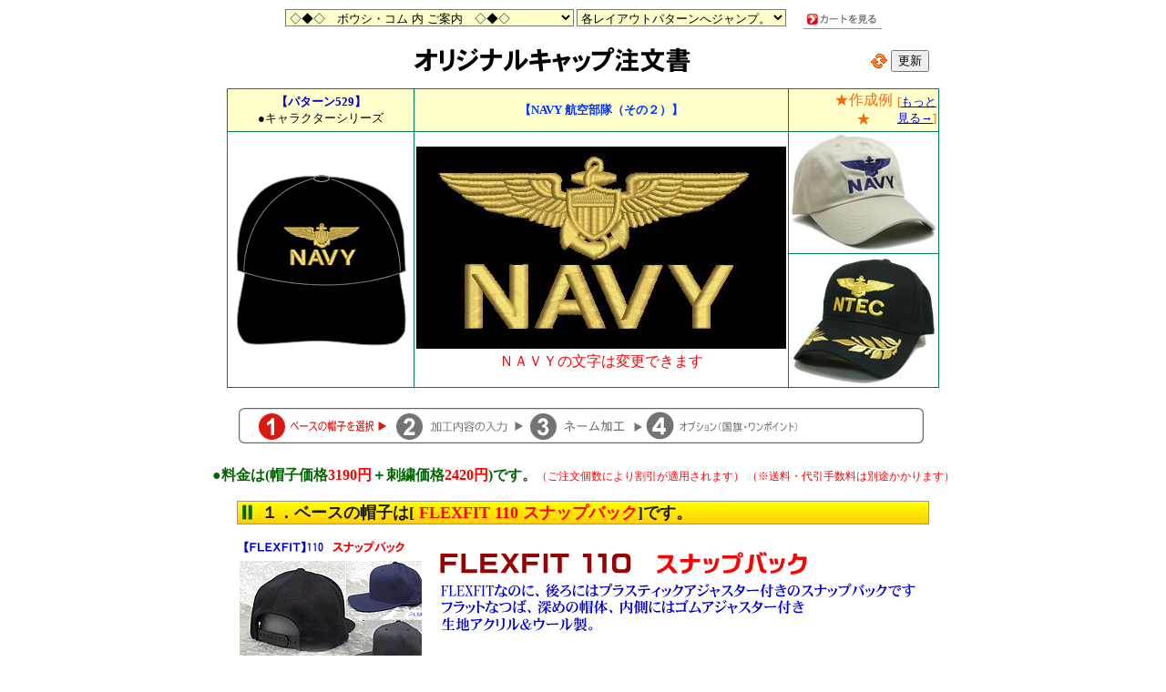

--- FILE ---
content_type: text/html; charset=Shift_JIS
request_url: https://www.bousi.com/php/order.php?product=flexfit-sb&emb=2420&ptn=529
body_size: 20788
content:
<HTML><HEAD>
<meta http-equiv="Content-Type" content="text/html; charset=shift_jis">
<meta name="robots" content="noindex" />
<meta content="86400" http-equiv="Expires" >
<Script language="JavaScript" src="../sc2.js" type="text/javaScript"></Script>

<style type="text/css">
<!--
.style100 {
	color: #006600;
	font-size: 16px;
	font-weight: bold;
	line-height:150%;

}
.style200{
	color: #FF0000;
	font-size: 12px;
	line-height:150%;
}
.style201{
	color: #FF0000;
	font-weight: bold;
}
.style202 {
	color: #006600;
	font-size: 14px;
}
.style203 {color: #FF0000}
-->
</style>
<meta name=viewport content="width=device-width, initial-scale=1">
</head>


<BODY BGCOLOR="#FFFFFF" topmargin="10">

<!--Google Analistics conversion tag-->

<Script type="text/javaScript">

  var _gaq = _gaq || [];
  _gaq.push(['_setAccount', 'UA-2107721-1']);
  _gaq.push(['_trackPageview']);

  (function() {
    var ga = document.createElement('Script'); ga.type = 'text/javaScript'; ga.async = true;
    ga.src = ('https:' == document.location.protocol ? 'https://ssl' : 'http://www') + '.google-analytics.com/ga.js';
    var s = document.getElementsByTagName('Script')[0]; s.parentNode.insertBefore(ga, s);
  })();

</Script>

<Script type="text/javaScript">
var pageTracker = _gat._getTracker("UA-2107721-1");
pageTracker._setDomainName("none");
pageTracker._setAllowLinker(true);
pageTracker._trackPageview();
</Script>

<!--kokomade Google Analistics conversion tag-->

<Script language="JavaScript" type="text/JavaScript">
<!--
function LinkSelect(form,sel)
{
        adrs = sel.options[sel.selectedIndex].value;
        if (adrs != "-" ) location.href = adrs;
}
// -->
</Script>
<form>
  <div align="center"><font size=2> 
    <select name="selLink" onChange="LinkSelect(this.form, this)" style="background-color:#FFFFCC">
      <option value="-" selected>◇◆◇　ボウシ・コム 内 ご案内　◇◆◇ 
      <option value="https://www.bousi.com/">トップページ 
      <option value="https://www.bousi.com/htm/seihin-s.htm">├製品一覧 
      <option value="https://www.bousi.com/htm/hajimete.htm">├初めての方へ 
      <option value="https://www.bousi.com/htm/store-policy.htm">├ストアポリシー（ご注文の前にお読みください） 
      <option value="https://www.bousi.com/htm/store-policy.htm">｜ ├ご注文の確認 
      <option value="https://www.bousi.com/htm/store-policy.htm">｜ ├納期 
      <option value="https://www.bousi.com/htm/store-policy.htm">｜ ├送料・手数料・消費税 
      <option value="https://www.bousi.com/htm/store-policy.htm">｜ ├ご決済方法 
      <option value="https://www.bousi.com/htm/store-policy.htm">｜ └ご返品 
      <option value="https://www.bousi.com/htm/faq.htm">├【FAQ】良くあるご質問 
      <option value="-">├注文システム 
      <option value="https://www.bousi.com/htm/kago-guide.htm">｜ ├【買い物かご】の使い方 
      <option value="https://www.bousi.com/htm/color.htm">｜ ├色 
      <option value="https://www.bousi.com/htm/shotai.htm">｜ ├書体 
      <option value="https://www.bousi.com/php/layoutptn.php?product=flexfit-sb">｜ 
      ├レイアウトパターン 
      <option value="https://www.bousi.com/htm/bousi-size.htm">｜ ├帽子のサイズについて 
      <option value="https://www.bousi.com/htm/sim.htm">｜ └シミュレーションについて 
      <option value="https://www.bousi.com/htm/order.htm">├オリジナルキャップ注文書 
      <option value="https://www.bousi.com/htm/team.htm">├チームオーダー 
      <option value="https://www.bousi.com/blog/">└オリジナルキャップ一覧 
    </select>
    <select name="select" onChange="LinkSelect(this.form, this)" style="background-color:#FFFFCC">
      <option selected>各レイアウトパターンへジャンプ。 </option>
      <option value="https://www.bousi.com/php/layoutptn.php?product=flexfit-sb">●レイアウトパターン一覧へ</option>
	  <option value="https://www.bousi.com/php/layoutptn.php?product=flexfit-sb&tag=p-nine">├[新着パターン]</option>
	  <option value="https://www.bousi.com/php/layoutptn.php?product=flexfit-sb&tag=p-one">├[1文字のパターン]</option>
	  <option value="https://www.bousi.com/php/layoutptn.php?product=flexfit-sb&tag=p-two">├[1段まっすぐのパターン]</option>
	  <option value="https://www.bousi.com/php/layoutptn.php?product=flexfit-sb&tag=p-three">├[2段のパターン]</option>
	 <option value="https://www.bousi.com/php/layoutptn.php?product=flexfit-sb&tag=p-four">├[アーチ型のパターン]</option>
	<option value="https://www.bousi.com/php/layoutptn.php?product=flexfit-sb&tag=p-five">├[文字を重ねるパターン]</option>
	<option value="https://www.bousi.com/php/layoutptn.php?product=flexfit-sb&tag=p-six">├[キャラクターデザインパターン]</option>
	<option value="https://www.bousi.com/php/layoutptn.php?product=flexfit-sb&tag=p-seven">
├[エンブレムパターン]</option> 				  
	<option value="https://www.bousi.com/php/layoutptn.php?product=flexfit-sb&tag=p-ten">
├[ミリタリーパターン]</option>
	<option value="https://www.bousi.com/php/layoutptn.php?product=flexfit-sb&tag=p-eleven">├[可愛らしいデザイン]</option>
	<option value="https://www.bousi.com/php/layoutptn.php?product=flexfit-sb&tag=p-twelve">├[動物のデザイン]</option>
	<option value="https://www.bousi.com/php/layoutptn.php?product=flexfit-sb&tag=p-thirteen">
├[スポーツ・車・バイク]</option>
	<option value="https://www.bousi.com/php/layoutptn.php?product=flexfit-sb&tag=p-fourteen">
├[アメカジ]</option>
	<option value="https://www.bousi.com/php/layoutptn.php?product=flexfit-sb&tag=p-fifteen">
├[左下に小さく]</option>	  
      <option value="https://www.bousi.com/php/order.php?product=flexfit-sb&emb=1575&ptn=1">└ネーム入れのみ</option>
    </select>
    　 <a href="https://www.kishindo.co.jp/netlink/rents/kago.cgi?tenant=bousi"><img src="../head1_images/cart.gif" alt="" name="kaimonokagos" width="86" height="19" border="0" align="absmiddle"></a>
</font></div>
</form>


<title>刺繍 オリジナルキャップ注文書 パターン529 flexfit-sb　2420
</title><div align="center">
  <table width="760" border="0" cellspacing="0" cellpadding="0" STYLE="font-size: 110%;margin-bottom:10px">
    <tr>
      <td align="center"><img src="../gazou/original-capchumonsho.gif" width="316" height="39"></td>
      <td width="22"><img src="https://www.bousi.com/lib/images/ico_reload1_7.gif" alt="リロード" width="18" height="16"></td>
      <td width="22"><input type="button" value="更新" onClick="location.reload()" /></td>
    </tr>
  </table>
  <table width="760" border="0" cellpadding="2" cellspacing="1"  bgcolor="#007D5E">
    <tr align="center" bgcolor="#FFFFCC"> 
      <td nowrap><font color="#0000CC" size="2"><strong>【パターン529】</strong></font><font size="2"><br>
        ●キャラクターシリーズ</font></td>
      <td><font color="#0033FF" size="2"><strong>【NAVY 航空部隊（その２）】</strong></font></td>
      <td align="right"><table width="100%" height="100%" border="0" cellpadding="0" cellspacing="0">
          <tr> 
            <td width="30%">&nbsp;</td>
            <td width="40%" align="center"><font color="#FF6600">★作成例★</font></td>
            <td width="30%" align="right"><font color="#FF6600"> <font size="2">[<a href="../blog/529/">もっと見る→</a>]</font></font></td>
          </tr>
        </table></td>
    </tr>
    <tr bgcolor="#FFFFFF"> 
      <td width="100" rowspan="2"><img src="../ptn/ptn529.gif" width="200" height="200"></td>
      <td rowspan="2" align="center"><p><font color="#0000FF" size="2"> <img src="../ptn/ptn529.jpg" width="406" height="222"></font><font color="#FF0000"><br>
          ＮＡＶＹの文字は変更できます</font></p>      </td>
      <td height="120" align="center"> <p><img src="../blog/images/44276-s.jpg" width="160" height="129"></p></td>
    </tr>
    <tr bgcolor="#FFFFFF"> 
      <td height="120" align="center"><a href="../blog/images/58837.jpg" target="_blank"><img src="../blog/images/58837-s.jpg" width="160" height="142" border="0"></a></td>
    </tr>
  </table>
</div>



<form method="POST" action="https://www.kishindo.co.jp/netlink/rents/kago.cgi?tenant=bousi" name="form1" onSubmit="pageTracker._linkByPost(this)">
  <div align="center"> 
    <p><a name="shouhin" id="shouhin"></a> 
      <input type="hidden" name="tenant" value="bousi">
      <img src="../images/w_flow1.gif" width="760" height="50"><br /><br>
      <span class="style100">●料金は(帽子価格<span class="style201">3190円</span>＋刺繍価格<span class="style201">2420円</span>)です。</span><span class="style200">（ご注文個数により割引が適用されます）
      （※送料・代引手数料は別途かかります）</span><br>
      <Script Language="JavaScript">
<!--

function gazou(selobj) {
        var str=selobj[selobj.selectedIndex].value;
        var shohinno = (str.substr(0,7)); 
		str1="https://www.bousi.com/capimage/";
		str2=".jpg";		
	  document["capimage"].src = str1+shohinno+str2;
/*document["capimage2"].src = str1+shohinno+str2;*/

}

// -->
</Script>

<p align="center"><a name="shouhin"></a> </p>
<div align="center">
  <table width="760" border="0" cellspacing="0" cellpadding="0" STYLE="font-size: 110%;margin-bottom:10px">
    <!--DWLayoutTable-->
    <tr>
      <td width="22" background="../images/w_sub_bg.gif"><img src="../images/w_sub_left.gif" width="22" height="26"></td>
      <td width="721" background="../images/w_sub_bg.gif"><p><strong><font color="#1B1B1B">&nbsp;１．ベースの帽子は<b>[
                <font color="#FF0000">FLEXFIT 110 スナップバック</font>]です。</b></font></strong></p>
      </td>
      <td width="17" align="right" background="../images/w_sub_bg.gif"><img src="../images/w_sub_right.gif" width="17" height="26"></td>
    </tr>
  </table>
  <table width="760" border="0" align="center" cellpadding="2" cellspacing="1" bgcolor="#FFFFFF" class="main">
    <tr> 
      <td width="200" rowspan="2" bgcolor="#FFFFFF"><IMG src="https://www.bousi.com/bousi_gazou/flexfit-sb.gif" alt="" name=imge1 width="200" height=150 border=0><br> 
      </td>
      <td bgcolor="#FFFFFF"><span class="large"><strong><font color="#CC0000"><img src="https://www.bousi.com/bousi_gazou/flexfit-sb_2.gif" width="550" height="100"></font></strong></span></td>
    </tr>
    <tr>
      <td align="right" bgcolor="#FFFFFF">&nbsp;</td>
    </tr>
  </table>
  <table width="760" border="0" cellspacing="0" cellpadding="15" style="border-color:#007D5E; border-width:1px; border-style:solid;">
    <tr>
      <td align="center">
        <table width="100%" border="0" cellspacing="2" cellpadding="3">
          <TR>
            <TD width="120" height="120" rowspan="2"><img name="capimage" src="https://www.bousi.com/capimage/zero.jpg" width="120" height="120" alt="" style="border-color:#007D5E; border-width:1px; border-style:dotted;"></TD>
            <TD width="40"><img src="../images/w_point4.gif" width="36" height="21"></TD>
            <TD><p><font size="2"><font color="#CC3300" size="2">◆まずはベースの帽子を選んでください。(▼を押すとリストが表示されます）<br>
                </font> 
                <select name="odercode" style="background-color:#ffccff" onClick="gazou(this)" onChange="gazou(this)">
                  <option value="F1102-1=[FLEXFIT-110 スナップバック] ネイビー　刺繍入り=3190=別途= =https://www.bousi.com/php/layoutptn.php?product=flexfit-sb" selected>[FLEXFIT-110 
                  スナップバック] ネイビー</option>
                </select>
                <a href="../cap/flexfit-sb.htm">[商品ページを見る]</a></font>　<a href="https://www.bousi.com/php/order.php?product=all&emb=2420&ptn=529#shouhin"><img src="../images/w_sub_shouhinhenkou.gif" width="114" height="32" border="0" align="absmiddle"></a><br>
                ※ネイビーのみ・在庫1個限りとなりました。<br>
              </p>            </TD>
          </TR>
          <TR>
            <td valign="top"><img src="../images/w_point4.gif" width="36" height="21"></td>
            <td><font size="2"> <strong>●作製個数</strong>：
                <select name="kazu" onchange="tankchg()">
                  <option value=1  selected>1</option>
                </select>
              <!--KAZU 数量設定-->
              個 ←おいくつご注文されますか？個数を入力して下さい。 </font></td>
        </TABLE>
      </td>
    </tr>
  </table>
</div>
<br>
      <input type="hidden" name="mltsho" value="　">
      <input type="hidden" name="mltsho" value="　刺繍料金(+2420円)">
      <input type="hidden" name="mltsho" value="　"><br />
      <img name="w_flow2" src="../images/w_flow2.gif" width="760" height="50" border="0" alt=""><br>
      <br />
      <style type="text/css">
<!--
.style2 {color: #CC0000}
-->
</style>


<div align="center"> 
  <table width="760" border="0" cellspacing="0" cellpadding="0" STYLE="font-size: 110%;margin-bottom:10px">
    <!--DWLayoutTable-->
    <tr> 
      <td width="22" background="../images/w_sub_bg.gif"><img src="../images/w_sub_left.gif" width="22" height="26"></td>
      <td width="721" background="../images/w_sub_bg.gif"><strong><font color="#1B1B1B">&nbsp;２．刺繍加工内容を入力してください。</font></strong></td>
      <td width="17" align="right" background="../images/w_sub_bg.gif"><img src="../images/w_sub_right.gif" width="17" height="26"></td>
    </tr>
  </table>
  <table width="760" border="0" cellspacing="0" cellpadding="0" style="border-color:#007D5E; border-width:1px; border-style:solid;">
    <TR> 
      <TD align="center"> <table width="100%" border="0" cellpadding="0" cellspacing="0" bgcolor="#007D5E">
          <tr> 
            <td height="35" STYLE="font-size: 85%;"> <table border="0" cellspacing="0" cellpadding="2">
                <tr> 
                  <td><strong><font color="#FFFFFF">　■ パターンは&nbsp;</font></strong></td>
                  <td> <select name="mltsho">
                      <option value="パターン529 NAVY 航空部隊(その２)" selected>パターン529 NAVY 航空部隊(その２)</option>		  
					  </select> 
                    <input name="mltsho" type="hidden" value="　"> <font color="#FFFFFF"><strong>です。　</strong></font>　 
                  </td>
                </tr>
              </table></td>
          </tr>
        </table>
        <table width="98%" border="0" cellspacing="0" cellpadding="3">
          <tr> 
            <td width="28%" align="center"><img src="../ptn/ptn529.jpg" alt="レイアウトパターン526" width="406" height="222" vspace="5"></td>
            <td width="72%"><p><font size="2">帽子前面部分に刺繍がはいります。 <BR>

                <BR>
                </font><font size="2">刺繍が入る範囲は横120mm、縦55mm以内の大きさです。
                </font><font size="2"><br>
                <br>
                <BR>
                <span class="style2">※文字の内容は変更できます。                </span></font></p>
            </td>
          </tr>
        </table>
        <hr size="1" noshade width="95%" color="#007D5E">
        <table width="95%" border="0" cellspacing="0" cellpadding="6">
          <tr> 
            <td bgcolor="#FFDEC1"><p><b>（1）ＮＡＶＹ航空部隊のマーク</b><b>の色をご指定ください。</b></p></td>
          </tr>
        </table>
        <table width="95%" border="0" cellpadding="5" cellspacing="2" bgcolor="#FFFFCC">
          <TR> 
            <TD valign="top"><img src="../images/w_point4.gif" width="36" height="21"></TD>
            <TD> <input name="mltsho" type="hidden" id="mltsho" value="　マークの"> 
            <select name="mltsho" id="mltsho" onChange="setTable2(this)">
                <option selected　value="色指定なし！">▼色を選んで下さい 
                <option value="　色：白">１白　 
                <option value="　色：シルバーグレー">２シルバーグレー 
                <option value="　色：ガンメタリック">３ガンメタリック（濃いグレー） 
                <option value="　色：ピンク">４ピンク 
                <option value="　色：ビビットピンク">５ビビットピンク（濃いピンク） 
                <option value="　色：オレンジ">６オレンジ 
                <option value="　色：赤">７赤 
                <option value="　色：朱赤">８朱赤 
                <option value="　色：ワイン">９ワイン 
                <option value="　色：黄">１０黄 
                <option value="　色：山吹">１１山吹（やや濃い黄　色：バナナの色） 
                <option value="　色：トパーズ">１２トパーズ 
                <option value="　色：ベージュ">１３ベージュ 
                <option value="　色：チョコレート">１４チョコレート 
                <option value="　色：こげ茶">１５こげ茶 
                <option value="　色：黒">１６黒 
                <option value="　色：濃紺">１７濃紺 
                <option value="　色：花紺">１８花紺（明るい紺） 
                <option value="　色：マリンブルー">１９マリンブルー（海の色のような青） 
                <option value="　色：スカイブルー">２０スカイブルー（空の色のような明るい青） 
                <option value="　色：アクア">２１アクア（水色に近い青） 
                <option value="　色：パープル">２２パープル 
                <option value="　色：黄緑">２３黄緑 
                <option value="　色：ターコイズブルー(R426/120)">２４ターコイズブルー（青緑色） 
                <option value="　色：グリーン">２５グリーン 
                <option value="　色：モスグリーン">２６モスグリーン（濃いグリーン） 
                <option value="　色：メタリックゴールド" selected>２７メタリックゴールド（金属光沢のある金） 
              <option value="　色：メタリックシルバー">２８メタリックシルバー（金属光沢のある銀）
</select> <input name="mltsho" type="hidden" id="mltsho" value="　"> 
              <table width="100%" border="0" cellpadding="2" cellspacing="2" STYLE="font-size: 85%;">
                <tr> 
                  <td width="10" valign="top"><font color="#999999">●</font></td>
                  <td valign="top"><a href="../htm/color.htm" target="_link"><strong>色の詳細はこちら</strong></a></td>
                  <td align="right" valign="top"><img src="../shotai/color/meta-gold.gif" alt="" name="holder2" width="200" height="30" border="1" id="holder2"></td>
                </tr>
              </table></TD>
          </TR>
        </TABLE>
        <br>
        <table width="95%" border="0" cellspacing="0" cellpadding="6">
          <tr> 
            <td bgcolor="#FFDEC1"><b>（2）（上の段）刺繍でいれる文字を入力して下さい。</b> </td>
          </tr>
        </table>
        <table width="95%" border="0" cellpadding="5" cellspacing="2" bgcolor="#FFFFCC">
          <TR> 
            <TD valign="top"><img src="../images/w_point4.gif" width="36" height="21"></TD>
            <TD><input name="mltsho" type="hidden" value="　●下部分：加工文字＝">
下部分：加工文字＝
  <input name="mltsho" type="text" STYLE="border:1pt solid #B2AEAE;font-size:16pt;" onBlur="{chktext_azToAZ(this);replace_Char(this)}" value="NAVY" size="20">
<table width="100%" border="0" cellpadding="2" cellspacing="2" STYLE="font-size: 85%;">
                <TR> 
                  <TD width="10" valign="top"><FONT COLOR="#999999">●</FONT></TD>
                  <TD><FONT COLOR="#D90318">変更できます。英字12文字程度です。あまり長いと入りませんのでご注意ください。</FONT></TD>
                </TR>
              </TABLE></TD>
          </TR>
          <TR> 
            <TD valign="top"><img src="../images/w_point4.gif" width="36" height="21"></TD>
            <TD><input name="mltsho" type="hidden" value="　（よみ）＝">
（よみ）＝
<input name="mltsho" type="text" STYLE="border:1pt solid #B2AEAE;font-size:16pt;" value="ネイビー" size="20" onBlur="{chktext_azToAZ(this);replace_Char(this)}">
<span STYLE="font-size: 80%;">（※ よみがなを入力してください。)</span>
<table width="100%" border="0" cellpadding="2" cellspacing="2" STYLE="font-size: 85%;">
                <TR> 
                  <TD width="10" valign="top"><FONT COLOR="#999999">●</FONT></TD>
                  <TD> <P><FONT COLOR="#666666">よみがな入力は入力ミスなど、ケアレスミスの発見・防止に役立ちます。<br>
                      製品にはもちろん&quot;よみ&quot;は入りませんのでご安心ください。</FONT></P></TD>
                </TR>
              </TABLE></TD>
          </TR>
          <TR> 
            <TD valign="top"><img src="../images/w_point4.gif" width="36" height="21"></TD>
            <TD valign="top"> <a href="../htm/shotai.htm" target="new"> </a>
			 <select  name="mltsho">
                <option value="　書体：SANSERIF（サンセリフ）" selected>SANSERIF（サンセリフ） 
              </select>
              　<strong><font color="#D90318">●書体は「SANSERIF」限定。</font></strong> 
              <table width="100%" border="0" cellpadding="2" cellspacing="2" STYLE="font-size: 85%;">
                <tr> 
                  <td valign="top"><font color="#999999">●</font><a href="../shotai/folio.gif" target="_blank"><strong>書体詳細はこちら</strong></a></td>
                  <td align="right" valign="top"><img src="../shotai/folio-s.gif" alt="" width="240" height="65" border="1"></td>
                </tr>
              </table></TD>
          </TR>
          <TR> 
            <TD valign="top"><img src="../images/w_point4.gif" width="36" height="21"></TD>
            <TD><select name="mltsho" onChange="setTable4(this)">
              <option value="色指定なし！">▼色を選んで下さい 
                <option value="　色：白">１白　 
                <option value="　色：シルバーグレー">２シルバーグレー 
                <option value="　色：ガンメタリック">３ガンメタリック（濃いグレー） 
                <option value="　色：ピンク">４ピンク 
                <option value="　色：ビビットピンク">５ビビットピンク（濃いピンク） 
                <option value="　色：オレンジ">６オレンジ 
                <option value="　色：赤">７赤 
                <option value="　色：朱赤">８朱赤 
                <option value="　色：ワイン">９ワイン 
                <option value="　色：黄">１０黄 
                <option value="　色：山吹">１１山吹（やや濃い黄　色：バナナの色） 
                <option value="　色：トパーズ">１２トパーズ 
                <option value="　色：ベージュ">１３ベージュ 
                <option value="　色：チョコレート">１４チョコレート 
                <option value="　色：こげ茶">１５こげ茶 
                <option value="　色：黒">１６黒 
                <option value="　色：濃紺">１７濃紺 
                <option value="　色：花紺">１８花紺（明るい紺） 
                <option value="　色：マリンブルー">１９マリンブルー（海の色のような青） 
                <option value="　色：スカイブルー">２０スカイブルー（空の色のような明るい青） 
                <option value="　色：アクア">２１アクア（水色に近い青） 
                <option value="　色：パープル">２２パープル 
                <option value="　色：黄緑">２３黄緑 
                <option value="　色：ターコイズブルー(R426/120)">２４ターコイズブルー（青緑色） 
                <option value="　色：グリーン">２５グリーン 
                <option value="　色：モスグリーン">２６モスグリーン（濃いグリーン） 
                <option value="　色：メタリックゴールド" selected>２７メタリックゴールド（金属光沢のある金） 
                <option value="　色：メタリックシルバー">２８メタリックシルバー（金属光沢のある銀）


 
                </select>
              <input name="mltsho" type="hidden" value="　"> 
              <table width="100%" border="0" cellpadding="2" cellspacing="2" STYLE="font-size: 85%;">
                <tr> 
                  <td width="10" valign="top"><font color="#999999">●</font></td>
                  <td valign="top"> <a href="../htm/color.htm" target="_link"><strong>色の詳細はこちら</strong></a></td>
                  <td align="right" valign="top"><img src="../shotai/color/iro0.gif" alt="" name="holder4" width="200" height="30" border="1" id="holder4">                  </td>
                </tr>
            </table></TD>
          </TR>
        </TABLE>
        <br>
        <br>
      </TD>
    </TR>
  </TABLE>
  <br>
  <input name="mltsho" type="hidden" value="　">
</div>

      <br />
      <img name="w_flow3" src="../images/w_flow3.gif" width="760" height="50" border="0" alt=""><br />
      <br />
      <Script type="text/javaScript">

<!--

function exMenu(targetID) { 
        if( document.getElementById(targetID)) { 
                if( document.getElementById(targetID).style.display == "none") {
                    document.getElementById(targetID).style.display = "block";
                } else {
                    document.getElementById(targetID).style.display = "none";
                }
        }
}

// -->
</Script> <Script Language="JavaScript">
<!--


var nameCHK = '●ネーム加工＝なし';

function name_CHK(oj) {

 nameCHK =oj;

}


function chktext_azToAZ2(oj) {

  var newStr = ''

  for (i=0;i<oj.value.length;i++){
    if (straz.indexOf(oj.value.charAt(i)) != -1) 
      newStr += strAZ.charAt(straz.indexOf(oj.value.charAt(i)))
    else
      newStr += oj.value.charAt(i)
  }

  oj.value = newStr

	count = 0;
	for (i=0; i<oj.value.length; i++)
	{
		n = escape(oj.value.charAt(i));
		if (n.length < 4) count++; else count+=2;
	}
	if (count > 13) alert("ネーム入れが英字12文字以上、日本字6文字以上になっています。あまり長い文字列は加工できない場合がございます。ご変更をお願いする場合がございますのでご了承ください。");
	
	/*追加*/
	
	if (nameCHK=='●ネーム加工＝なし') 
	
	alert(
	"ネーム位置が選択されていませんので、お選びください。");

}

// -->

</Script>
<style type="text/css">
<!--
.style3 {font-size: 14px}
.style4 {
	font-size: 18px;
	font-weight: bold;
}
.style7 {font-size: 18px}
-->
</style>

<div align="center">
<table width="760" border="0" cellspacing="0" cellpadding="0" STYLE="font-size: 110%;margin-bottom:10px">
      <tr>
        <td width="22" background="../images/w_sub_bg.gif"><img src="../images/w_sub_left.gif" width="22" height="26"></td>
        
      <td width="721" background="../images/w_sub_bg.gif"><strong><font color="#1B1B1B">&nbsp;<span class="style3">３．<font color="#FF0000">（ネーム加工） 
        </font>横、後ろにネーム入れができます。ご希望の方はご指定ください。</span></font></strong></td>
        <td width="17" align="right" background="../images/w_sub_bg.gif"><img src="../images/w_sub_right.gif" width="17" height="26"></td>
      </tr>
  </table>
    
  <font color="#FF0000" size="4"><a href="#kokki"><img src="../images/name-huyou.jpg" alt="ネーム不要の場合はここをクリック" width="760" height="40" border="0">
</a></font> <br>
  <br>
  <table width="760" border="0" cellspacing="0" cellpadding="0" style="border-color:#007D5E; border-width:1px; border-style:solid;">
      <TR>
        <TD align="center">
          <table width="100%" border="0" cellpadding="0" cellspacing="0" bgcolor="#007D5E">
            <tr>
              <td height="35" STYLE="font-size: 85%;">
                <table width="760" border="0" cellpadding="2" cellspacing="0">
                <tr> 
                  <td><strong><font color="#FFFFFF">　■ ネーム加工（オプションです）</font></strong></td>
                </tr>
                <tr>
                  <td><font color="#FFFF00"><span class="style4"> 　後ろ部分や横部分に刺繍をいれる事ができます。</span></font><strong><font color="#FFFF00">  <span class="style7">　<br />
                    　 ご希望の場合は以下にご記入ください。（ネーム料金は@880円です。）</span></font></strong> 
                  </td>
                </tr>
              </table>
              
            </td>
            </tr>
          </table>
          
        <br>
        <table width="95%" border="0" cellspacing="0" cellpadding="6">
          <tr> 
            <td bgcolor="#FFDEC1"><strong>●ネーム加工位置を選択してください。</strong></td>
          </tr>
        </table>
        <table width="95%" border="0" cellpadding="5" cellspacing="2" bgcolor="#FFFFCC">
          <tr> 
            <td width="36" valign="top"><img src="../images/w_point4.gif" width="36" height="21"> 
            </td>
            <td><span  style="font-size:16pt"><font size="2" color="#FF0000"> 
              <input name="mltsho" type=hidden id="mltsho"value="------------------------">
              </font>(１)</span> 
              <select  name="mltsho" onChange="name_CHK(this[this.selectedIndex].value)">
                <option value="●ネーム加工＝なし" selected>ネーム入れ＝なし</option>
                <option value="●ネーム加工＝有り　ネーム位置＝後ろ（アジャスター上部）(+880円)">ネーム入れ　後ろ（アジャスター上部）(@880円)</option>
                <option value="●ネーム加工＝有り　ネーム位置＝左横(+880円)">ネーム入れ　左横 (@880円)</option>
              </select>
              <font size="2" color="#FF0000"><strong>（ネームを入れる場合は必須。）<br />
              <br /></strong>※FLEXFITワークキャップは左横にはメーカーのネームが入っていますので、左横にネーム加工できません。<br />
※アルコメッシュキャップは左横には２本線が入っていますので、左横にネーム加工できません。</font></td>
          </tr>
        </table>
          <hr size="1" noshade width="95%" color="#007D5E">
          <table width="95%" border="0" cellspacing="0" cellpadding="6">
            <tr>
              
            <td bgcolor="#FFDEC1"><strong>●ネーム加工内容をご記入ください。</strong></td>
            </tr>
          </table>
          
        <table width="95%" border="0" cellpadding="5" cellspacing="2" bgcolor="#FFFFCC">
          <TR> 
            <TD valign="top"><img src="../images/w_point4.gif" width="36" height="21"></TD>
            <TD><input type=hidden name="mltsho"value="　　　加工文字＝">
              <span  STYLE="font-size:16pt">(２)加工内容＝</span> 
              <input name="mltsho" type="text" size="24" onBlur="{chktext_azToAZ2(this);replace_Char(this)}" STYLE="border:1pt solid #B2AEAE;font-size:16pt;"> 
              <table width="100%" border="0" cellpadding="2" cellspacing="2" STYLE="font-size: 85%;">
                <TR> 
                  <TD><img src="https://www.bousi.com/images/name-mojisu.gif" width="495" height="110"><br>
                    <br>
                    ●ローマ字表記について困ったときは…<a href="../htm/romaji-hyoki.htm" target="_blank">「ヘボン式」表記が一般的です。こちらご覧ください。</a><br>
                    ●複数の帽子に違ったネーム入れを入れるという様な場合は一番下の【備考欄】にてご指示ください。</TD>
                </TR>
              </TABLE></TD>
          </TR>
          <TR> 
            <TD valign="top"><img src="../images/w_point4.gif" width="36" height="21"></TD>
            <TD><span  STYLE="font-size:16pt">(３) よみがな＝</span> 
              <input type=hidden name="mltsho"value="　　　　　　（よみ）＝"> 
              <input name="mltsho" type="text" size="30" onBlur="{chktext_azToAZ(this);replace_Char(this)}" STYLE="border:1pt solid #B2AEAE;font-size:16pt;"> 
              <span STYLE="font-size: 80%;"><br>
              　　　※ よみがなを入力してください。</span> <table width="100%" border="0" cellpadding="2" cellspacing="2" STYLE="font-size: 85%;">
                <TR> 
                  <TD width="10" valign="top"><FONT COLOR="#999999">●</FONT></TD>
                  <TD> <P><FONT COLOR="#666666">よみがな入力は入力ミスなど、ケアレスミスの発見・防止に役立ちます。<br>
                      製品にはもちろん&quot;よみ&quot;は入りませんのでご安心ください。</FONT><FONT COLOR="#CC0000">（空白をあける場合は△にてご指示ください。） 
                      </FONT></P></TD>
                </TR>
              </TABLE>
              <img src="https://www.bousi.com/images/name-spell.gif" width="495" height="110"></TD>
          </TR>
          <TR> 
            <TD valign="top"><img src="../images/w_point4.gif" width="36" height="21"></TD>
            <TD valign="top"> <a href="../htm/shotai.htm" target="new"> </a> <span  style="font-size:16pt">(４)書体を選んでください。</span> 
              <select  name="mltsho" onChange="setTable9(this)">
                <option></option>
                <option value="　　　　　　　　書体＝SANSERIF（サンセリフ）">1.SANSERIF（サンセリフ） 
                <option value="　　　　　　　　書体＝ROMAN(ロマン）">2.ROMAN(ロマン） 
                <option value="　　　　　　　　書体＝ＳＣＲＩＰＴ1（スクリプト1）">3.ＳＣＲＩＰＴ1（スクリプト1） 
                <option value="　　　　　　　　書体＝ＳＣＲＩＰＴ3（スクリプト3）">4.ＳＣＲＩＰＴ3（スクリプト3） 
                <option value="　　　　　　　　書体＝BRUSH-ＳＣＲＩＰＴ（ブラッシュスクリプト）">5.BRUSH-ＳＣＲＩＰＴ（ブラッシュスクリプト） 
                <option value="　　　　　　　　書体＝OLD-ENGLISH（オールドイングリッシュ）">6.OLD-ENGLISH（オールドイングリッシュ） 
                <option value="　　　　　　　　書体＝EGYPTIAN（エジプシャン）">7.EGYPTIAN（エジプシャン） 
                <option value="　　　　　　　　書体＝EGYPTIAN-2（エジプシャン-2）">8.EGYPTIAN-2（エジプシャン-2） 
                <option value="　　　　　　　　書体＝FLASH（フラッシュ）">9.FLASH（フラッシュ） 
                <option value="　　　　　　　　書体＝ARCHITECT（アーキテクト）">10.ARCHITECT（アーキテクト） 
                <option value="　　　　　　　　書体＝CHANCERY（チャンセリー）">11.CHANCERY（チャンセリー） 
                <option value="　　　　　　　　書体＝CHELTENHAM-TALL（チェルテナムトール）">12.CHELTENHAM-TALL（チェルテナムトール） 
                <option value="　　　　　　　　書体＝日本字：楷書体">日本字1：楷書体 
                <option value="　　　　　　　　書体＝日本字：ゴシック体">日本字2：ゴシック体 
                <option value="　　　　　　　　書体＝日本字：明朝体">日本字3：明朝体 
                <option value="　　　　　　　　書体＝日本字：行書体">日本字4：行書体
				<option value="　　　　　　　　書体：日本字6：【行/楷書体】">日本字6：【行/楷書体】
                <option value="　　　　　　　　書体：日本字7：丸ゴシック体">日本字7：丸ゴシック体
                <option value="　　　　　　　　書体＝BAUHAUS（バウハウス）">14.BAUHAUS（バウハウス） 
                <option value="　　　　　　　　書体＝COPPERPLATE（コッパープレート）">15.COPPERPLATE（コッパープレート） 
                <option value="　　　　　　　　書体＝FUTURA（フーツラ）">16.FUTURA（フーツラ） 
                <option value="　　　　　　　　書体＝MICROSCAN（マイクロスキャン）">17.MICROSCAN（マイクロスキャン） 
                <option value="　　　　　　　　書体＝BlackLight（ブラックライト）">18 Black Light（ブラックライト）  
                <option value="　　　　　　　　書体＝FOLIO（フォリオ）">22.FOLIO（フォリオ） 
                <option value="　　　　　　　　書体＝HANA（ハナ）">23.HANA（ハナ） 
                <option value="　　　　　　　　書体＝Cayman（ケイマン）">24.Cayman（ケイマン） 
                <option value="　　　　　　　　書体＝ＳＣＲＩＰＴ-H（スクリプト-エイチ）">25.ＳＣＲＩＰＴ-H（スクリプト-エイチ） 
                <option value="　　　　　　　　書体＝ALGERIAN（アルジェリアン）">26.ALGERIAN（アルジェリアン） 
                <option value="　　　　　　　　書体＝Handel Gothic（ハンデルゴシック）">27.Handel Gothic（ハンデルゴシック） 
				<option value="　　　　　　　　書体＝SM スクリプト ">28.SM スクリプト
				<option value="　　　　　　　　書体＝Typewriter(タイプライタ）">29.Typewriter(タイプライタ）
				<option value="　　　　　　　　書体＝Croissant（クロワッサン)">30.Croissant（クロワッサン)
				  </select>
				
				 <table width="100%" border="0" cellpadding="2" cellspacing="2" STYLE="font-size: 85%;">
                <tr> 
                  <td valign="top"><font color="#999999">●</font></td>
                  <td><p><a href="../htm/shotai.htm" target="_blank"><strong>書体詳細はこちら</strong></a><br>
                      <strong><font color="#D90318">注：日本字の場合は日本字の書体をご選択ください。<br>
                      </font></strong><font color="#D90318"><strong>注：BlackRose,CITY,COLLEGEは使用できません。<br>
                      注：勘亭流は文字種が少ないので使用できません。<br>
                      </strong></font></p></td>
                  <td rowspan="3" align="right" valign="top"><img src="../shotai/shotai0.gif" alt="" name="holder9" width="240" height="65" border="1" id="holder9"></td>
                </tr>
                <tr> 
                  <td width="10" valign="top"><font color="#999999">●</font></td>
                  <td><font color="#666666">漢字は「常用漢字もしくは人名漢字」のものでお願いします。<br> <a href="https://www.bousi.com/joyo-kanji.htm" target="link">使用できる漢字の一覧はこちらですが、書体によってはこれ以外の文字も使用可能です。こちらでお調べした上でご返答申し上げますのでとりあえずご入力ください。</a></font></td>
                </tr>
                <tr> 
                  <td valign="top"><font color="#999999">●</font></td>
                  <td> <font color="#666666"> [COPPERPLATE] [ALGERIAN]は大文字しかありません。<br>
                    （小文字はありません）</font></td>
                </tr>
              </table></TD>
          </TR>
          <TR> 
            <TD valign="top"><img src="../images/w_point4.gif" width="36" height="21"></TD>
            <TD> <span  style="font-size:16pt">(５)色を選んでください。</span> 
              <select name="mltsho" onChange="setTable10(this)">
                <option selected selected　value=""> 
                <option value="　　　　　　　　　　色＝白">１白　 
                <option value="　　　　　　　　　　色＝シルバーグレー">２シルバーグレー 
                <option value="　　　　　　　　　　色＝ガンメタリック">３ガンメタリック（濃いグレー） 
                <option value="　　　　　　　　　　色＝ピンク">４ピンク 
                <option value="　　　　　　　　　　色＝ビビットピンク">５ビビットピンク（濃いピンク） 
                <option value="　　　　　　　　　　色＝オレンジ">６オレンジ 
                <option value="　　　　　　　　　　色＝赤">７赤 
                <option value="　　　　　　　　　　色＝朱赤">８朱赤 
                <option value="　　　　　　　　　　色＝ワイン">９ワイン 
                <option value="　　　　　　　　　　色＝黄">１０黄 
                <option value="　　　　　　　　　　色＝山吹">１１山吹（やや濃い黄色＝バナナの色） 
                <option value="　　　　　　　　　　色＝トパーズ">１２トパーズ 
                <option value="　　　　　　　　　　色＝ベージュ">１３ベージュ 
                <option value="　　　　　　　　　　色＝チョコレート">１４チョコレート 
                <option value="　　　　　　　　　　色＝こげ茶">１５こげ茶 
                <option value="　　　　　　　　　　色＝黒">１６黒 
                <option value="　　　　　　　　　　色＝濃紺">１７濃紺 
                <option value="　　　　　　　　　　色＝花紺">１８花紺（明るい紺） 
                <option value="　　　　　　　　　　色＝マリンブルー">１９マリンブルー（海の色のような青） 
                <option value="　　　　　　　　　　色＝スカイブルー">２０スカイブルー（空の色のような明るい青） 
                <option value="　　　　　　　　　　色＝アクア">２１アクア（水色に近い青） 
                <option value="　　　　　　　　　　色＝パープル">２２パープル 
                <option value="　　　　　　　　　　色＝黄緑">２３黄緑 
                <option value="　　　　　　　　　　色＝ターコイズブルー(R426/120)">２４ターコイズブルー（青緑色） 
                <option value="　　　　　　　　　　色＝グリーン">２５グリーン 
                <option value="　　　　　　　　　　色＝モスグリーン">２６モスグリーン（濃いグリーン） 
                <option value="　　　　　　　　　　色＝メタリックゴールド">２７メタリックゴールド（金属光沢のある金） 
                <option value="　　　　　　　　　　色＝メタリックシルバー">２８メタリックシルバー（金属光沢のある銀）
</select> 
              <input name="mltsho" type="hidden" value="　"> <table width="100%" border="0" cellpadding="2" cellspacing="2" STYLE="font-size: 85%;">
                <tr> 
                  <td width="10" valign="top"><font color="#999999">●</font></td>
                  <td valign="top"> <a href="../htm/color.htm" target="_link"><strong>色の詳細はこちら</strong></a></td>
                  <td align="right" valign="top"><img src="../shotai/color/iro0.gif" alt="" name="holder10" width="200" height="30" border="1" id="holder10"> 
                  </td>
                </tr>
              </table></TD>
          </TR>
          <TR> 
            <TD valign="top"><img src="../images/w_point4.gif" width="36" height="21"></TD>
            <TD> <font color="#FF0000" size="5"><img src="https://www.bousi.com/images/name-kakunin.gif" width="495" height="110"></font></TD>
          </TR>
        </TABLE>
        </TD>
      </TR>
  </TABLE>
    
  <br>
  <a href="JavaScript:exMenu('treeMenu1')"><img src="../images/name_sono2.jpg" alt=".." width="760" height="40" border="0"></a><br>
  <br>
  <div id="treeMenu1" style="display:none">
  <table width="760" border="0" cellspacing="0" cellpadding="0" style="border-color:#007D5E; border-width:1px; border-style:solid;">
    <TR>
      <TD align="center" background="../images/name_kakou_2.gif"><table width="100%" border="0" cellpadding="0" cellspacing="0" bgcolor="#007D5E">
          <tr>
            <td height="35" STYLE="font-size: 85%;"><table border="0" cellspacing="0" cellpadding="2">
                <tr>
                  <td><strong><font color="#FFFFFF">　■ ネーム加工（その２）</font></strong></td>
                </tr>
                <tr>
                  <td><font color="#FFFF00" size="2">　　　上記以外の箇所にネームご希望の場合は以下でご指定ください。（ネーム料金は@800+消費税です。）</font> </td>
                </tr>
            </table></td>
          </tr>
        </table>
          <br>
          <table width="95%" border="0" cellspacing="0" cellpadding="6">
            <tr>
              <td bgcolor="#FFDEC1"><strong>●ネーム加工位置を選択してください。</strong></td>
            </tr>
          </table>
        <table width="95%" border="0" cellpadding="5" cellspacing="2" bgcolor="#FFFFCC">
            <tr>
              <td width="36" valign="top"><img src="../images/w_point4.gif" width="36" height="21"> </td>
              <td><span  style="font-size:16pt"><font size="2" color="#FF0000">
                <input name="mltsho" type=hidden id="mltsho"value="------------------------">
                </font>(１)</span>
                  <select  name="mltsho" onChange="name_CHK(this[this.selectedIndex].value)">
                    <option value="" selected>
					<option value="●ネーム加工＝有り　ネーム位置＝後ろ（アジャスター上部）(+880円)">ネーム入れ　後ろ（アジャスター上部）(@880円)</option>
                    <option value="●ネーム加工＝有り　ネーム位置＝左横(+880円)">ネーム入れ　左横 (@880円)</option>
                  </select>
                  <font size="2" color="#FF0000"><strong>（ネーム(1)と違う箇所を指定してください）</strong></font></td>
            </tr>
        </table>
        <hr size="1" noshade width="95%" color="#007D5E">
          <table width="95%" border="0" cellspacing="0" cellpadding="6">
            <tr>
              <td bgcolor="#FFDEC1"><strong>●ネーム加工内容をご記入ください。</strong></td>
            </tr>
          </table>
          <table width="95%" border="0" cellpadding="5" cellspacing="2" bgcolor="#FFE8E8">
            <TR>
              <TD valign="top"><img src="../images/w_point4.gif" width="36" height="21"></TD>
              <TD><input type=hidden name="mltsho"value="　　　加工文字＝">
                  <span  STYLE="font-size:16pt">(２)加工内容＝</span>
                  <input name="mltsho" type="text" size="24" onBlur="{chktext_azToAZ2(this);replace_Char(this)}" STYLE="border:1pt solid #B2AEAE;font-size:16pt;">
                  <table width="100%" border="0" cellpadding="2" cellspacing="2" STYLE="font-size: 85%;">
                    <TR>
                      <TD><img src="https://www.bousi.com/images/name-mojisu.gif" width="495" height="110"><br>
                          <br>
                        ●ローマ字表記について困ったときは…<a href="../htm/romaji-hyoki.htm" target="_blank">「ヘボン式」表記が一般的です。こちらご覧ください。</a><br>
                        ●複数の帽子に違ったネーム入れを入れるという様な場合は一番下の【備考欄】にてご指示ください。</TD>
                    </TR>
                </TABLE></TD>
            </TR>
            <TR>
              <TD valign="top"><img src="../images/w_point4.gif" width="36" height="21"></TD>
              <TD><span  STYLE="font-size:16pt">(３) よみがな＝</span>
                  <input type=hidden name="mltsho"value="　　　　　　（よみ）＝">
                  <input name="mltsho" type="text" size="30" onBlur="{chktext_azToAZ(this);replace_Char(this)}" STYLE="border:1pt solid #B2AEAE;font-size:16pt;">
                  <span STYLE="font-size: 80%;"><br>
                    ※ よみがなを入力してください。</span>
                  <table width="100%" border="0" cellpadding="2" cellspacing="2" STYLE="font-size: 85%;">
                    <TR>
                      <TD width="10" valign="top"><FONT COLOR="#999999">●</FONT></TD>
                      <TD><P><FONT COLOR="#666666">よみがな入力は入力ミスなど、ケアレスミスの発見・防止に役立ちます。<br>
                        製品にはもちろん&quot;よみ&quot;は入りませんのでご安心ください。</FONT><FONT COLOR="#CC0000">（空白をあける場合は△にてご指示ください。） </FONT></P></TD>
                    </TR>
                  </TABLE>
                <img src="https://www.bousi.com/images/name-spell.gif" width="495" height="110"></TD>
            </TR>
            <TR>
              <TD valign="top"><img src="../images/w_point4.gif" width="36" height="21"></TD>
              <TD valign="top"><a href="../htm/shotai.htm" target="new"> </a> <span  style="font-size:16pt">(４)書体を選んでください。</span>
                  <select  name="mltsho" onChange="setTable13(this)">
                    <option></option>
                    <option value="　　　　　　　　書体＝SANSERIF（サンセリフ）">1.SANSERIF（サンセリフ） 
                    <option value="　　　　　　　　書体＝ROMAN(ロマン）">2.ROMAN(ロマン） 
                    <option value="　　　　　　　　書体＝ＳＣＲＩＰＴ1（スクリプト1）">3.ＳＣＲＩＰＴ1（スクリプト1） 
                    <option value="　　　　　　　　書体＝ＳＣＲＩＰＴ3（スクリプト3）">4.ＳＣＲＩＰＴ3（スクリプト3） 
                    <option value="　　　　　　　　書体＝BRUSH-ＳＣＲＩＰＴ（ブラッシュスクリプト）">5.BRUSH-ＳＣＲＩＰＴ（ブラッシュスクリプト） 
                    <option value="　　　　　　　　書体＝OLD-ENGLISH（オールドイングリッシュ）">6.OLD-ENGLISH（オールドイングリッシュ） 
                    <option value="　　　　　　　　書体＝EGYPTIAN（エジプシャン）">7.EGYPTIAN（エジプシャン） 
                    <option value="　　　　　　　　書体＝EGYPTIAN-2（エジプシャン-2）">8.EGYPTIAN-2（エジプシャン-2） 
                    <option value="　　　　　　　　書体＝FLASH（フラッシュ）">9.FLASH（フラッシュ） 
                    <option value="　　　　　　　　書体＝ARCHITECT（アーキテクト）">10.ARCHITECT（アーキテクト） 
                    <option value="　　　　　　　　書体＝CHANCERY（チャンセリー）">11.CHANCERY（チャンセリー） 
                    <option value="　　　　　　　　書体＝CHELTENHAM-TALL（チェルテナムトール）">12.CHELTENHAM-TALL（チェルテナムトール） 
                    <option value="　　　　　　　　書体＝日本字：楷書体">日本字1：楷書体 
                    <option value="　　　　　　　　書体＝日本字：ゴシック体">日本字2：ゴシック体 
                    <option value="　　　　　　　　書体＝日本字：明朝体">日本字3：明朝体 
                    <option value="　　　　　　　　書体＝日本字：行書体">日本字4：行書体
                    <option value="　　　　　　　　書体：日本字6：【行/楷書体】">日本字6：【行/楷書体】
                    <option value="　　　　　　　　書体：日本字7：丸ゴシック体">日本字7：丸ゴシック体
                    <option value="　　　　　　　　書体＝BAUHAUS（バウハウス）">14.BAUHAUS（バウハウス） 
                    <option value="　　　　　　　　書体＝COPPERPLATE（コッパープレート）">15.COPPERPLATE（コッパープレート） 
                    <option value="　　　　　　　　書体＝FUTURA（フーツラ）">16.FUTURA（フーツラ） 
                    <option value="　　　　　　　　書体＝MICROSCAN（マイクロスキャン）">17.MICROSCAN（マイクロスキャン） 
                    <option value="　　　　　　　　書体＝BlackLight（ブラックライト）">18 Black Light（ブラックライト）  
                    <option value="　　　　　　　　書体＝FOLIO（フォリオ）">22.FOLIO（フォリオ） 
                    <option value="　　　　　　　　書体＝HANA（ハナ）">23.HANA（ハナ） 
                    <option value="　　　　　　　　書体＝Cayman（ケイマン）">24.Cayman（ケイマン） 
                    <option value="　　　　　　　　書体＝ＳＣＲＩＰＴ-H（スクリプト-エイチ）">25.ＳＣＲＩＰＴ-H（スクリプト-エイチ） 
                    <option value="　　　　　　　　書体＝ALGERIAN（アルジェリアン）">26.ALGERIAN（アルジェリアン） 
                    <option value="　　　　　　　　書体＝Handel Gothic（ハンデルゴシック）">27.Handel Gothic（ハンデルゴシック） 
                    <option value="　　　　　　　　書体＝SM スクリプト ">28.SMスクリプト 
					<option value="　　　　　　　　書体＝Typewriter(タイプライタ）">29.Typewriter(タイプライタ）
				    <option value="　　　　　　　　書体＝Croissant（クロワッサン)">30.Croissant（クロワッサン)</select>
                  <table width="100%" border="0" cellpadding="2" cellspacing="2" STYLE="font-size: 85%;">
                    <tr>
                      <td valign="top"><font color="#999999">●</font></td>
                      <td><p><a href="../htm/shotai.htm" target="_blank"><strong>書体詳細はこちら</strong></a><br>
                              <strong><font color="#D90318">注：日本字の場合は日本字の書体をご選択ください。<br>
                              </font></strong><font color="#D90318"><strong>注：BlackRose,CITY,COLLEGEは使用できません。<br>
                                注：勘亭流は文字種が少ないので使用できません。<br>
                          </strong></font></p></td>
                      <td rowspan="3" align="right" valign="top"><img src="../shotai/shotai0.gif" alt="" name="holder13" width="240" height="65" border="1" id="holder13"></td>
                    </tr>
                    <tr>
                      <td width="10" valign="top"><font color="#999999">●</font></td>
                      <td><font color="#666666">漢字は「常用漢字もしくは人名漢字」のものでお願いします。<br>
                          <a href="https://www.bousi.com/joyo-kanji.htm" target="link">使用できる漢字の一覧はこちらですが、書体によってはこれ以外の文字も使用可能です。こちらでお調べした上でご返答申し上げますのでとりあえずご入力ください。</a></font></td>
                    </tr>
                    <tr>
                      <td valign="top"><font color="#999999">●</font></td>
                      <td><font color="#666666"> [COPPERPLATE] [ALGERIAN]は大文字しかありません。<br>
                        （小文字はありません）</font></td>
                    </tr>
                </table></TD>
            </TR>
            <TR>
              <TD valign="top"><img src="../images/w_point4.gif" width="36" height="21"></TD>
              <TD><span  style="font-size:16pt">(５)色を選んでください。</span>
                  <select name="mltsho" onChange="setTable14(this)">
                    <option selected selected　value="">
                    <option value="　　　　　　　　　　色＝白">１白　 
                    <option value="　　　　　　　　　　色＝シルバーグレー">２シルバーグレー 
                    <option value="　　　　　　　　　　色＝ガンメタリック">３ガンメタリック（濃いグレー） 
                    <option value="　　　　　　　　　　色＝ピンク">４ピンク 
                    <option value="　　　　　　　　　　色＝ビビットピンク">５ビビットピンク（濃いピンク） 
                    <option value="　　　　　　　　　　色＝オレンジ">６オレンジ 
                    <option value="　　　　　　　　　　色＝赤">７赤 
                    <option value="　　　　　　　　　　色＝朱赤">８朱赤 
                    <option value="　　　　　　　　　　色＝ワイン">９ワイン 
                    <option value="　　　　　　　　　　色＝黄">１０黄 
                    <option value="　　　　　　　　　　色＝山吹">１１山吹（やや濃い黄色＝バナナの色） 
                    <option value="　　　　　　　　　　色＝トパーズ">１２トパーズ 
                    <option value="　　　　　　　　　　色＝ベージュ">１３ベージュ 
                    <option value="　　　　　　　　　　色＝チョコレート">１４チョコレート 
                    <option value="　　　　　　　　　　色＝こげ茶">１５こげ茶 
                    <option value="　　　　　　　　　　色＝黒">１６黒 
                    <option value="　　　　　　　　　　色＝濃紺">１７濃紺 
                    <option value="　　　　　　　　　　色＝花紺">１８花紺（明るい紺） 
                    <option value="　　　　　　　　　　色＝マリンブルー">１９マリンブルー（海の色のような青） 
                    <option value="　　　　　　　　　　色＝スカイブルー">２０スカイブルー（空の色のような明るい青） 
                    <option value="　　　　　　　　　　色＝アクア">２１アクア（水色に近い青） 
                    <option value="　　　　　　　　　　色＝パープル">２２パープル 
                    <option value="　　　　　　　　　　色＝黄緑">２３黄緑 
                    <option value="　　　　　　　　　　色＝ターコイズブルー(R426/120)">２４ターコイズブルー（青緑色） 
                    <option value="　　　　　　　　　　色＝グリーン">２５グリーン 
                    <option value="　　　　　　　　　　色＝モスグリーン">２６モスグリーン（濃いグリーン） 
                    <option value="　　　　　　　　　　色＝メタリックゴールド">２７メタリックゴールド（金属光沢のある金） 
                    <option value="　　　　　　　　　　色＝メタリックシルバー">２８メタリックシルバー（金属光沢のある銀）
                </select>
                  <input name="mltsho" type="hidden" value="　">
                  <table width="100%" border="0" cellpadding="2" cellspacing="2" STYLE="font-size: 85%;">
                    <tr>
                      <td width="10" valign="top"><font color="#999999">●</font></td>
                      <td valign="top"><a href="../htm/color.htm" target="_link"><strong>色の詳細はこちら</strong></a></td>
                      <td align="right" valign="top"><img src="../shotai/color/iro0.gif" alt="" name="holder14" width="200" height="30" border="1" id="holder14"> </td>
                    </tr>
                </table></TD>
            </TR>
            <TR>
              <TD valign="top"><img src="../images/w_point4.gif" width="36" height="21"></TD>
              <TD><font color="#FF0000" size="5"><img src="https://www.bousi.com/images/name-kakunin.gif" width="495" height="110"></font></TD>
            </TR>
      </TABLE></TD>
    </TR>
  </TABLE></div>
  <input name="mltsho" type="hidden" value="---------------------------">
</div>
  <br />
	  <img src="../images/w_flow41.gif" width="760" height="50"><br />
	  <br />
      <a name="kokki" id="kokki"></a>
      <style type="text/css">
<!--
.style2 {font-size: 16px}
.style3 {color: #000000}
-->
</style>
<div align="center"><br>
  <table width="760" border="0" cellspacing="0" cellpadding="0" STYLE="font-size: 110%;margin-bottom:10px">
      <tr>
        <td width="22" background="../images/w_sub_bg.gif"><img src="../images/w_sub_left.gif" width="22" height="26"></td>
        
      <td width="721" background="../images/w_sub_bg.gif"><strong> 　4_1.<font color="#FF0000">
              （オプション　その１）　</font>国旗刺繍ができます。ご希望の方はどうぞ。</strong></td>
        <td width="17" align="right" background="../images/w_sub_bg.gif"><img src="../images/w_sub_right.gif" width="17" height="26"></td>
      </tr>
  </table>
    
<font color="#FF0000" size="4"><a href="#wanpoint"><img src="../images/kokki-huyou.jpg" alt="国旗不要の場合はここをクリック" width="760" height="40" border="0"> </a></font><br>
 <br>
  <table width="760" border="0" cellspacing="0" cellpadding="0" style="border-color:#007D5E; border-width:1px; border-style:solid;">
      <TR>
        <TD align="center">
          <table width="100%" border="0" cellpadding="0" cellspacing="0" bgcolor="#007D5E">
            <tr>
              <td height="35" STYLE="font-size: 85%;">
                <table border="0" cellspacing="0" cellpadding="2">
                  <tr>
                    
                  <td><strong><font color="#FFFFFF">　■ オプション：国旗刺繍　　</font></strong></td>
                  </tr>
                </table>
              </td>
            </tr>
          </table>
          
        <table width="98%" border="0" cellspacing="0" cellpadding="3">
          <tr> 
            <td width="72%"><p><span class="style2"><span class="style3">●左横や後ろ部分に日本国旗・アメリカ国旗等の刺繍ができます。</span><font color="#FF3300">　@660円です</font></span></p></td>
          </tr>
          <tr> 
            <td><img name="option" src="../images/option.jpg" width="731" height="350" border="0" alt=""> 
            </td>
          </tr>
          <tr>
            <td><img src="../images/w_point4.gif" width="36" height="21"> <select name="mltsho">
                <option value=""> </option>
                <option value="【オプション】：日本国旗刺繍(+660円)">日本国旗刺繍(+@660円) </option>
                <option value="【オプション】：旭日旗刺繍(+660円)">旭日旗刺繍(+@660円) </option>
                <option value="【オプション】：アメリカ国旗刺繍(+660円)">アメリカ国旗刺繍(+@660円)</option>
                <option value="【オプション】：イギリス国旗刺繍(+660円)">イギリス国旗刺繍(+@660円)</option>			
				<option value="【オプション】：フランス国旗刺繍(+660円)">フランス国旗刺繍(+@660円)</option>
                <option value="【オプション】：イタリア国旗刺繍(+660円)">イタリア国旗刺繍(+@660円) </option>
                <option value="【オプション】：ドイツ国旗刺繍(+660円)">ドイツ国旗刺繍(+@660円)</option>
				<option value="【オプション】：ジャマイカ国旗刺繍(+660円)">ジャマイカ国旗刺繍(+@660円)</option>
				<option value="【オプション】：韓国旗刺繍(+660円)">韓国旗刺繍(+@660円)</option>
				<option value="【オプション】：階級章【２等兵】(+660円)">階級章【２等兵】(+@660円)</option>
				<option value="【オプション】：階級章【軍曹】(+660円)">階級章【軍曹】(+@660円)</option>
				<option value="【オプション】：階級章【大佐】(+660円)">階級章【大佐】(+@660円)</option>
				<option value="【オプション】：階級章【大将】(+660円)">階級章【大将】(+@660円)</option>

              </select>
              <br />
  　　　　<font size="2" color="#FF0000">↑国旗・階級章等の刺繍をいれる場合は選択してください。</font> </td>
          </tr>
        </table>
          <hr size="1" noshade width="95%" color="#007D5E">
          <table width="95%" border="0" cellspacing="0" cellpadding="6">
            <tr>
              
            <td bgcolor="#FFDEC1"><strong>●刺繍位置をご指定ください。</strong></td>
            </tr>
          </table>
          
        <table width="95%" border="0" cellpadding="5" cellspacing="2" bgcolor="#FFFFCC">
          <TR> 
            <TD valign="top"><img src="../images/w_point4.gif" width="36" height="21"></TD>
            <TD> <b><font color="#FF0000">国旗刺繍等の位置を選んでください。</font></b><br> 
              <select  name="mltsho">
                <option></option>
                <option value="　国旗･階級章等刺繍位置＝左横">左横</option>
                <option value="　国旗･階級章等刺繍位置＝後ろ">後ろ</option>
            </select>
            <font color="#FF0000" size="2">（ネーム入れとは別の箇所を選んでください）</font> </TD>
          </TR>
        </TABLE>
        </TD>
      </TR>
  </TABLE>
    
  
</div>

  
      <a name="wanpoint" id="wanpoint"></a>  
      <Script Language="JavaScript">
<!--
var imagesArray20=new Array("https://www.bousi.com/images/wanpoint-chui/no0.gif",/*0*/
                          "https://www.bousi.com/images/wanpoint-chui/no0.gif",
                          "https://www.bousi.com/images/wanpoint-chui/no0.gif",					  
                          "https://www.bousi.com/images/wanpoint-chui/no0.gif",						  
                          "https://www.bousi.com/images/wanpoint-chui/no4.gif",						  
                          "https://www.bousi.com/images/wanpoint-chui/no5.gif",	
                          "https://www.bousi.com/images/wanpoint-chui/no0.gif",
                          "https://www.bousi.com/images/wanpoint-chui/no0.gif",						  
                          "https://www.bousi.com/images/wanpoint-chui/no8.gif",						  
                          "https://www.bousi.com/images/wanpoint-chui/no9.gif",						  
                          "https://www.bousi.com/images/wanpoint-chui/no0.gif",				  
                          "https://www.bousi.com/images/wanpoint-chui/no0.gif",		  
                          "https://www.bousi.com/images/wanpoint-chui/no0.gif",			  
                          "https://www.bousi.com/images/wanpoint-chui/no0.gif",			  
                          "https://www.bousi.com/images/wanpoint-chui/no0.gif",
                          "https://www.bousi.com/images/wanpoint-chui/no0.gif",					  
                          "https://www.bousi.com/images/wanpoint-chui/no0.gif",					  
                          "https://www.bousi.com/images/wanpoint-chui/no0.gif",		  
                          "https://www.bousi.com/images/wanpoint-chui/no0.gif",
                          "https://www.bousi.com/images/wanpoint-chui/no0.gif",
                          "https://www.bousi.com/images/wanpoint-chui/no22.gif",
                          "https://www.bousi.com/images/wanpoint-chui/no0.gif",						  
                          "https://www.bousi.com/images/wanpoint-chui/no0.gif",						  
                          "https://www.bousi.com/images/wanpoint-chui/no25.gif",	
                          "https://www.bousi.com/images/wanpoint-chui/no0.gif",
                          "https://www.bousi.com/images/wanpoint-chui/no27.gif",						  
                          "https://www.bousi.com/images/wanpoint-chui/no0.gif",									  
                          "https://www.bousi.com/images/wanpoint-chui/no0.gif",
						  			  						
                          "https://www.bousi.com/images/wanpoint-chui/no0.gif",
                          "https://www.bousi.com/images/wanpoint-chui/no0.gif",						  
                          "https://www.bousi.com/images/wanpoint-chui/no33.gif",						  
                          "https://www.bousi.com/images/wanpoint-chui/no34.gif",						  
                          "https://www.bousi.com/images/wanpoint-chui/no35.gif",							  
                          "https://www.bousi.com/images/wanpoint-chui/no0.gif",
                          "https://www.bousi.com/images/wanpoint-chui/no37.gif",						  
                          "https://www.bousi.com/images/wanpoint-chui/no37.gif",						  
                          "https://www.bousi.com/images/wanpoint-chui/no37.gif",						  
                          "https://www.bousi.com/images/wanpoint-chui/no0.gif",
						  					  																
                          "https://www.bousi.com/images/wanpoint-chui/no41.gif",						  
                          "https://www.bousi.com/images/wanpoint-chui/no0.gif",						  
                          "https://www.bousi.com/images/wanpoint-chui/no0.gif",						  
                          "https://www.bousi.com/images/wanpoint-chui/no0.gif",							  
                          "https://www.bousi.com/images/wanpoint-chui/no45.gif",
                          "https://www.bousi.com/images/wanpoint-chui/no46.gif",						  
                          "https://www.bousi.com/images/wanpoint-chui/no0.gif",						  
                          "https://www.bousi.com/images/wanpoint-chui/no0.gif",						  
                          "https://www.bousi.com/images/wanpoint-chui/no49.gif",	  					  
                          "https://www.bousi.com/images/wanpoint-chui/no50.gif",  
                          "https://www.bousi.com/images/wanpoint-chui/no0.gif",						  
                          "https://www.bousi.com/images/wanpoint-chui/no0.gif",						  
                          "https://www.bousi.com/images/wanpoint-chui/no53.gif",						  
                          "https://www.bousi.com/images/wanpoint-chui/no54.gif")						  
						  

function setTable20(selobj) {
        var Image20=imagesArray20[selobj.selectedIndex]
		 imgls = new Image(); 
       imgls.src = Image20; 
		document["holder20"].src = imgls.src;
}

// -->

</Script>
<style type="text/css">
<!--
.style6 {
	font-size: 14pt;
	font-weight: bold;
}
-->
</style>

<div align="center">
  <input name="mltsho" type="hidden" value="　">
  <br>
  <table width="760" border="0" cellspacing="0" cellpadding="0" STYLE="font-size: 110%;margin-bottom:10px">
      <tr>
        <td width="22" background="../images/w_sub_bg.gif"><img src="../images/w_sub_left.gif" width="22" height="26"></td>
        
      <td width="721" background="../images/w_sub_bg.gif"><strong><font color="#1B1B1B">&nbsp;　4_2.　<font color="#FF0000">（オプション　その２）<font color="#1B1B1B">　</font></font>　ワンポイント刺繍ができます。ご希望の方はどうぞ。</font></strong></td>
        <td width="17" align="right" background="../images/w_sub_bg.gif"><img src="../images/w_sub_right.gif" width="17" height="26"></td>
      </tr>
  </table>
 <font color="#FF0000" size="4"><a href="#tuba"><img src="../images/wanpoint-huyou.jpg" alt="ワンポイント不要の場合はここをクリック" width="760" height="40" border="0">
</a></font>
<br>
  <br>
  <table width="760" border="0" cellspacing="0" cellpadding="0" style="border-color:#007D5E; border-width:1px; border-style:solid;">
      <TR>
        <TD align="center">
          <table width="100%" border="0" cellpadding="0" cellspacing="0" bgcolor="#007D5E">
            <tr>
              <td height="35" STYLE="font-size: 85%;">
                <table border="0" cellspacing="0" cellpadding="2">
                  <tr>
                    
                  <td><strong><font color="#FFFFFF">　■ オプション：ワンポイント刺繍　　</font></strong></td>
                  </tr>
                </table>
                 　　　<span class="style3"><span class="style6"><font color="#FFFF00">●左横、後ろ部分にワンポイントの刺繍ができます。（@660円です。）</font></span></span></td>
            </tr>
          </table>
          
        <table width="98%" border="0" cellspacing="0" cellpadding="3">
          <tr> 
            <td><a href="../images/wanpoint.jpg" target="_blank"><img src="../images/wanpoint_2.gif" alt="" name="option" width="700" height="650" border="0" lowsrc="file:///D|/fireworks画像/wanpoint_2.png"></a></td>
          </tr>
          <tr>
            <td><img src="../images/w_point4.gif" width="36" height="21" align="absmiddle">
              <select name="mltsho" onChange="setTable20(this)">
                <option value="" selected> </option>
                <option value="【ワンポイント刺繍 ptn3001】　バット＆ボール(+660円)">NO.1:バット＆ボール(+660円)</option>
                <option value="【ワンポイント刺繍 ptn3002】　ゴルファー(+660円)">NO.2:ゴルファー(+660円)</option>
                <option value="【ワンポイント刺繍 ptn3003】　ダーツ(+660円)">NO.3:ダーツ(+660円)</option>
                <option value="【ワンポイント刺繍 ptn3004】　ビリヤード(+660円)">NO.4:ビリヤード(+660円)</option>
                <option value="【ワンポイント刺繍 ptn3005】　サッカーボール(+660円)">NO.5:サッカーボール(+660円)</option>
                <option value="【ワンポイント刺繍 ptn3006】　テニス(+660円)">NO.6:テニス(+660円)</option>
                <option value="【ワンポイント刺繍 ptn3007】　フィッシング(+660円)">NO.7:フィッシング(+660円)</option>
                <option value="【ワンポイント刺繍 ptn3008】　ピストル(+660円)">NO.8:ピストル(+660円)</option>
                <option value="【ワンポイント刺繍 ptn3009】　ボーリング(+660円)">NO.9:ボーリング(+660円)</option>
                <option value="【ワンポイント刺繍 ptn3010】　イーグル紋章(+660円)">NO.10:イーグル紋章(+660円)</option>
                <option value="【ワンポイント刺繍 ptn3011】　階級章(+660円)"> NO.11:階級章(+660円)</option>
                <option value="【ワンポイント刺繍 ptn3012】　ドルフィン(+660円)"> NO.12:ドルフィン(+660円)</option>
                <option value="【ワンポイント刺繍 ptn3013】　いかり(+660円)"> NO.13:いかり(+660円)</option>
                <option value="【ワンポイント刺繍 ptn3014】　ピースマーク(+660円)">NO.14:ピースマーク(+660円)</option>
                <option value="【ワンポイント刺繍 ptn3016】　チラノザウルス(+660円)"> NO.16:チラノザウルス(+660円)</option>
                <option value="【ワンポイント刺繍 ptn3017】　ブラチオザウルス(+660円)"> NO.17:ブラチオザウルス(+660円)</option>
                <option value="【ワンポイント刺繍 ptn3018】　トリケラトプス(+660円)">NO.18:トリケラトプス(+660円)</option>
                <option value="【ワンポイント刺繍 ptn3019】　猫(+660円)"> NO.19:猫(+660円)</option>
                <option value="【ワンポイント刺繍 ptn3021】　ライオン(+660円)"> NO.21:ライオン(+660円)</option>
                <option value="【ワンポイント刺繍 ptn3022】　ブラックバス(+660円)"> NO.22:ブラックバス(+660円)</option>
                <option value="【ワンポイント刺繍 ptn3023】　ホース(+660円)"> NO.23:ホース(+660円)</option>
                <option value="【ワンポイント刺繍 ptn3024】　ホース＆ジョッキー(+660円)"> NO.24:ホース＆ジョッキー(+660円)</option>
                <option value="【ワンポイント刺繍 ptn3025】　フルール・ド・リス(+660円)"> NO.25:フルール・ド・リス(+660円)</option>
                <option value="【ワンポイント刺繍 ptn3026】　ライオン紋章(+660円)"> NO.26:ライオン紋章(+660円)</option>
                <option value="【ワンポイント刺繍 ptn3027】　猫２(+660円)"> NO.27:猫２(+660円)</option>
                <option value="【ワンポイント刺繍 ptn3028】　レトリバー(+660円)"> NO.28:レトリバー(+660円)</option>
                <option value="【ワンポイント刺繍 ptn3030】　ジオン(+660円)"> NO.30:ジオン(+660円)</option>
                <option value="【ワンポイント刺繍 ptn3031】　飛行機(+660円)"> NO.31:飛行機(+660円)</option>
                <option value="【ワンポイント刺繍 ptn3032】　甲冑(+660円)"> NO.32:甲冑(+660円)</option>
                <option value="【ワンポイント刺繍 ptn3033】　ビール(+660円)"> NO.33:ビール(+660円)</option>
                <option value="【ワンポイント刺繍 ptn3034】　太極図(+660円)"> NO.34:太極図(+660円)</option>
                <option value="【ワンポイント刺繍 ptn3035】　空手(+660円)"> NO.35:空手(+660円)</option>
                <option value="【ワンポイント刺繍 ptn3036】　クラウン(+660円)"> NO.36:クラウン(+660円)</option>
                <option value="【ワンポイント刺繍 ptn3037】　東京都(+660円)"> NO.37:東京都(+660円)</option>
                <option value="【ワンポイント刺繍 ptn3038】　千葉県(+660円)"> NO.38:千葉県(+660円)</option>
                <option value="【ワンポイント刺繍 ptn3039】　神奈川県(+660円)"> NO.39:神奈川県(+660円)</option>
                <option value="【ワンポイント刺繍 ptn3040】　星(+660円)"> NO.40:星(+660円)</option>
                <option value="【ワンポイント刺繍 ptn3041】　流れ星(+660円)"> NO.41:流れ星(+660円)</option>
                <option value="【ワンポイント刺繍 ptn3042】　ユニコーン(+660円)"> NO.42:ユニコーン(+660円)</option>
                <option value="【ワンポイント刺繍 ptn3043】　クローバー(+660円)"> NO.43:クローバー(+660円)</option>
                <option value="【ワンポイント刺繍 ptn3044】　音符(+660円)"> NO.44:音符(+660円)</option>
                <option value="【ワンポイント刺繍 ptn3045】　バラ(+660円)"> NO.45:バラ(+660円)</option>
                <option value="【ワンポイント刺繍 ptn3046】　花札（ぼうず）(+660円)"> NO.46:花札（ぼうず）(+660円)</option>
                <option value="【ワンポイント刺繍 ptn3047】　バタフライ(+660円)"> NO.47:バタフライ(+660円)</option>
                <option value="【ワンポイント刺繍 ptn3048】　ハート(+660円)"> NO.48:ハート(+660円)</option>
                <option value="【ワンポイント刺繍 ptn3049】　クレスト(+660円)"> NO.49:クレスト(+660円)</option>
                <option value="【ワンポイント刺繍 ptn3050】　拳(+660円)"> NO.50:拳(+660円)</option>
                <option value="【ワンポイント刺繍 ptn3051】　インディアン(+660円)"> NO.51:インディアン(+660円)</option>
                <option value="【ワンポイント刺繍 ptn3052】　チェス(+660円)"> NO.52:チェス(+660円)</option>
                <option value="【ワンポイント刺繍 ptn3053】　カレンダー(+660円)"> NO.53:カレンダー(+660円)</option>
                <option value="【ワンポイント刺繍 ptn3054】　トロイ兵(+660円)"> NO.54:トロイ兵(+660円)</option>
              </select>
              <font size="2" color="#FF0000"><br />
              　↑ワンポイントの刺繍をいれる場合は選択してください。</font>
　　　 
<hr align="left" width="93%"></td>
          </tr>
          <tr>
            <td><font color="#FF0000" size="2"><font size="2"><b><font color="#FF0000"><img src="../images/w_point4.gif" width="36" height="21" border="0"></font><font color="#FF0000" size="2"><font color="#FF0000" size="2"><font size="2"><b><font color="#FF0000" size="2"><font size="2"><img src="../images/wanpoint-hisu.gif" width="500" height="30" align="baseline"></font></font></b></font></font><font size="2"><br>
　　　                        
            <select  name="mltsho">
              <option selected></option>
              <option value="　ワンポイント刺繍位置＝左横">左横</option>
              <option value="　ワンポイント刺繍位置＝後ろ">後ろ</option>
            </select>
            </font></font></b><font color="#FF0000">←刺繍する位置を選んでください。
            </font><font color="#FF0000" size="2">（ネーム入れ・国旗刺繍とは別の箇所を選んでください）</font></font></font>
              <hr align="left" width="93%"></td>
          </tr>
          <tr>
            <td><p><span  style="font-size:16pt"><img src="../images/w_point4.gif" width="36" height="21"></span><font color="#FF0000" size="2"><font size="2"><b><font color="#FF0000" size="2"><font color="#FF0000" size="2"><font size="2"><b><font color="#FF0000" size="2"><font size="2"><img src="../images/wanpoint-color.gif" width="500" height="30" align="baseline"></font></font></b></font></font></font></b></font></font>
                <br>
                 　　　 
                <select name="mltsho">
                  <option selected selected　value="">
                  <option value="　　　　　　　　　　色＝白">１白　 
                  <option value="　　　　　　　　　　色＝シルバーグレー">２シルバーグレー 
                  <option value="　　　　　　　　　　色＝ガンメタリック">３ガンメタリック（濃いグレー） 
                  <option value="　　　　　　　　　　色＝ピンク">４ピンク 
                  <option value="　　　　　　　　　　色＝ビビットピンク">５ビビットピンク（濃いピンク） 
                  <option value="　　　　　　　　　　色＝オレンジ">６オレンジ 
                  <option value="　　　　　　　　　　色＝赤">７赤 
                  <option value="　　　　　　　　　　色＝朱赤">８朱赤 
                  <option value="　　　　　　　　　　色＝ワイン">９ワイン 
                  <option value="　　　　　　　　　　色＝黄">１０黄 
                  <option value="　　　　　　　　　　色＝山吹">１１山吹（やや濃い黄色＝バナナの色） 
                  <option value="　　　　　　　　　　色＝トパーズ">１２トパーズ 
                  <option value="　　　　　　　　　　色＝ベージュ">１３ベージュ 
                  <option value="　　　　　　　　　　色＝チョコレート">１４チョコレート 
                  <option value="　　　　　　　　　　色＝こげ茶">１５こげ茶 
                  <option value="　　　　　　　　　　色＝黒">１６黒 
                  <option value="　　　　　　　　　　色＝濃紺">１７濃紺 
                  <option value="　　　　　　　　　　色＝花紺">１８花紺（明るい紺） 
                  <option value="　　　　　　　　　　色＝マリンブルー">１９マリンブルー（海の色のような青） 
                  <option value="　　　　　　　　　　色＝スカイブルー">２０スカイブルー（空の色のような明るい青） 
                  <option value="　　　　　　　　　　色＝アクア">２１アクア（水色に近い青） 
                  <option value="　　　　　　　　　　色＝パープル">２２パープル 
                  <option value="　　　　　　　　　　色＝黄緑">２３黄緑 
                  <option value="　　　　　　　　　　色＝ターコイズブルー(R426/120)">２４ターコイズブルー（青緑色） 
                  <option value="　　　　　　　　　　色＝グリーン">２５グリーン 
                  <option value="　　　　　　　　　　色＝モスグリーン">２６モスグリーン（濃いグリーン） 
                  <option value="　　　　　　　　　　色＝メタリックゴールド">２７メタリックゴールド（金属光沢のある金） 
                  <option value="　　　　　　　　　　色＝メタリックシルバー">２８メタリックシルバー（金属光沢のある銀）
				  

 
                </select>
                <font size="2" color="#FF0000"><br />
                　　↑ワンポイントの刺繍の色を選択してください。 <br>
                <img src="../images/wanpoint-chui/no0.gif" alt="" name="holder20" width="700" height="30" border="0" id="holder20"><br>
                </font><br>
            </p>            </td>
          </tr>
          <tr>
            <td><span  style="font-size:16pt"><img src="../images/w_point4.gif" width="36" height="21" align="absmiddle">
              <select name="mltsho">
                <option value="" selected>		  
                <option value="　　　　　　　加工文字＝1">1
                <option value="　　　　　　　加工文字＝2">2
                <option value="　　　　　　　加工文字＝3">3
                <option value="　　　　　　　加工文字＝4">4
                <option value="　　　　　　　加工文字＝5">5
                <option value="　　　　　　　加工文字＝6">6
                <option value="　　　　　　　加工文字＝7">7
                <option value="　　　　　　　加工文字＝8">8
                <option value="　　　　　　　加工文字＝9">9
                <option value="　　　　　　　加工文字＝10">10
                <option value="　　　　　　　加工文字＝11">11				
                <option value="　　　　　　　加工文字＝12">12				
                <option value="　　　　　　　加工文字＝13">13				
                <option value="　　　　　　　加工文字＝14">14
                <option value="　　　　　　　加工文字＝15">15
                <option value="　　　　　　　加工文字＝16">16				
                <option value="　　　　　　　加工文字＝17">17				
                <option value="　　　　　　　加工文字＝18">18				
                <option value="　　　　　　　加工文字＝19">19
                <option value="　　　　　　　加工文字＝20">20								
                <option value="　　　　　　　加工文字＝21">21				
                <option value="　　　　　　　加工文字＝22">22				
                <option value="　　　　　　　加工文字＝23">23
                <option value="　　　　　　　加工文字＝24">24								
                <option value="　　　　　　　加工文字＝25">25				
                <option value="　　　　　　　加工文字＝26">26				
                <option value="　　　　　　　加工文字＝27">27				
                <option value="　　　　　　　加工文字＝28">28				
                <option value="　　　　　　　加工文字＝29">29				
                <option value="　　　　　　　加工文字＝30">30					
                <option value="　　　　　　　加工文字＝31">31					
</SELECT>
            </span><font size="2" color="#FF0000">←[NO.4ビリヤード][NO.53カレンダー]の場合は番号を選択してください。
            </font><font color="#FF0000" size="2"><font size="2"><br>
              <br>
              </font></font></td>
          </tr>
        </table></TD>
      </TR>
  </TABLE>
    
  
</div>


	  <a name="tuba" id="tuba"></a>  
      <style type="text/css">
<!--

.syosai {
	margin-top: 0em;
	background-color:#e0e0e0;
	padding:10px;
	font-size: 14px;
	line-height: 120%;
	width:350px;
	text-align: left;
}
.main {
	font-size: 14px;
	line-height: 120%;
	text-align: left;}
.style35 {	color: #000000;
	font-weight: bold;
}
.style3 {font-size: 12px}
.style4 {color: #FFFFFF; font-size: 12px; }
.style36 {
	font-size: 16px;
	font-weight: bold;
}

-->
</style>
<div align="center">
  <input name="mltsho" type="hidden" value="　">
  <br>
  <table width="760" border="0" cellspacing="0" cellpadding="0" STYLE="font-size: 110%;margin-bottom:10px">
      <tr>
        <td width="22" background="../images/w_sub_bg.gif"><img src="../images/w_sub_left.gif" width="22" height="26"></td>
        
      <td width="721" background="../images/w_sub_bg.gif"><strong><font color="#1B1B1B">&nbsp;　4_3.　<font color="#FF0000">（オプション　その３）<font color="#1B1B1B">　</font></font>　つばへのワッペン取り付け加工ができます。</font></strong></td>
        <td width="17" align="right" background="../images/w_sub_bg.gif"><img src="../images/w_sub_right.gif" width="17" height="26"></td>
      </tr>
  </table>
    
  <font color="#FF0000" size="4"><a href="#shuryo2"><img src="../images/tuba-huyou.jpg" alt="つばへの刺繍不要の場合はここをクリック" width="760" height="40" border="0">
</a></font> <br>
  <br>
  <br>
  <table width="760" border="0" cellspacing="0" cellpadding="0" style="border-color:#007D5E; border-width:1px; border-style:solid;">
    <tr>
      <td align="center"><table width="100%" border="0" cellpadding="0" cellspacing="0" bgcolor="#007D5E">
          <tr>
            <td height="35" style="font-size: 85%;"><table border="0" cellspacing="0" cellpadding="2">
                <tr>
                  <td><span class="style35"><strong><font color="#FFFFFF">　■ ツバ部分にワッペン取り付け加工ができます。加工代@2,200です。</font></strong></span><strong><font color="#FFFFFF"> &nbsp;</font></strong></td>
                  <td><font color="#FFFFFF"><strong>　</strong></font>　 </td>
                </tr>
            </table></td>
          </tr>
        </table>
          <table width="98%" border="0" cellspacing="0" cellpadding="3">
            <tr>
              <td width="28%" align="center"><img src="../ptn/ptn8000-n-2.jpg" alt="レイアウトパターン1105" width="400" height="230" vspace="5" /></td>
              <td width="72%"><p><font size="2">つば</font><font size="2">部分にワッペンを取り付けます。<br />
                        <br />
                直径5センチ。 </font> </p></td>
              <td width="72%"><img src="../ptn/ptn8000-n.jpg" alt="レイアウトパターン8000" width="240" height="209" vspace="5" /></td>
            </tr>
          </table>
        <hr size="1" noshade="noshade" width="95%" color="#007D5E" />
        <table width="95%" border="0" cellspacing="0" cellpadding="6">
            <tr>
              <td bgcolor="#339900"><b><font color="#FFFF00">●つばへワッペン取り付け加工しますか？</font></b></td>
            </tr>
        </table>
          <table width="95%" border="0" cellpadding="5" cellspacing="2" bgcolor="#E3FFC8">
            <tr>
              <td width="7%" valign="top"><img src="../images/w_point4.gif" width="36" height="21" /></td>
              <td width="93%"><p>
                <select name="mltsho">
                  <option value="" selected="selected"> </option>
                  <option value="【つばへのワッペン加工】あり (+2200円)">【つばへのワッペン加工】あり (+2200円)</option>
                </select>
                <font size="2" color="#FF0000">←つばへのワッペンを取り付ける場合は</font><font color="#FF0000"><span class="style36">必ず</span></font><font size="2" color="#FF0000">選択してください。</font></p>              </td>
            </tr>
          </table>
          <br />
          <table width="95%" border="0" cellspacing="0" cellpadding="6">
            <tr>
              <td bgcolor="#339900"><b><font color="#FFFF00">（1）生地色を選んでください。</font></b></td>
            </tr>
          </table>
        <table width="95%" border="0" cellpadding="5" cellspacing="2" bgcolor="#E3FFC8">
            <tr>
              <td width="7%" valign="top"><img src="../images/w_point4.gif" width="36" height="21" /></td>
              <td width="93%"><p>
                生地の色を選んで下さい→
                  <select name="mltsho">
                    <option selected="selected" selected　value=""> </option>
                    <option value="　生地色：ポリエステルツイル　白">ポリエステルツイル　白　 </option>
                    <option value="　生地色：ポリエステルツイル　赤">ポリエステルツイル　赤 </option>
                    <option value="　生地色：ポリエステルツイル　黒">ポリエステルツイル　黒 </option>
                    <option value="　生地色：ポリエステルツイル　濃紺">ポリエステルツイル　濃紺 </option>
                  </select>
                  <input name="mltsho" type="hidden" value="　" />
                  <a href="../htm/color.htm" target="_link"></a>※黒、濃紺、白、赤の４色です。</p>
                  <table width="100%" border="0" cellpadding="2" cellspacing="2" style="font-size: 85%;">
                    <tr>
                      <td width="42%" valign="middle"><img src="/images/kiji-iro.gif" width="250" height="50" /> </td>
                      <td width="58%" align="center" valign="middle"><table width="95%" border="0" cellpadding="2" cellspacing="1" bgcolor="#007D5E">
                          <tr>
                            <td bgcolor="#000000" width="25%" height="40"><span class="style3"><font color="#FFFFFF">黒</font></span></td>
                            <td bgcolor="#000066" width="25%" height="40"><span class="style3"><font color="#FFFFFF">濃紺<br />
                            </font></span></td>
                          </tr>
                          <tr>
                            <td bgcolor="#FFFFFF" height="40"><span class="style3">白</span></td>
                            <td bgcolor="#FF0000" height="40"><span class="style4">赤</span></td>
                          </tr>
                      </table></td>
                    </tr>
                </table></td>
            </tr>
          </table>
        <br />
          <table width="95%" border="0" cellspacing="0" cellpadding="6">
            <tr>
              <td bgcolor="#FFDEC1"><span class="style35">（2）縁取りの色を選んでください。</span></td>
            </tr>
          </table>
        <table width="95%" border="0" cellpadding="5" cellspacing="2" bgcolor="#FFFFCC">
            <tr>
              <td valign="top"><img src="../images/w_point4.gif" width="36" height="21" /></td>
              <td><select name="mltsho" onchange="setTable8(this)">
                  ワッペンの縁取りの色を選んで下さい<option selected="selected" selected　value=""> </option>
                <option value="　→ワッペンの縁取りの色：白">１白　 </option>
                <option value="　→ワッペンの縁取りの色：シルバーグレー">２シルバーグレー </option>
                <option value="　→ワッペンの縁取りの色：ガンメタリック">３ガンメタリック（濃いグレー） </option>
                <option value="　→ワッペンの縁取りの色：ピンク">４ピンク </option>
                <option value="　→ワッペンの縁取りの色：ビビットピンク">５ビビットピンク（濃いピンク） </option>
                <option value="　→ワッペンの縁取りの色：オレンジ">６オレンジ </option>
                <option value="　→ワッペンの縁取りの色：赤">７赤 </option>
                <option value="　→ワッペンの縁取りの色：朱赤">８朱赤 </option>
                <option value="　→ワッペンの縁取りの色：ワイン">９ワイン </option>
                <option value="　→ワッペンの縁取りの色：黄">１０黄 </option>
                <option value="　→ワッペンの縁取りの色：山吹">１１山吹（やや濃い黄：バナナの縁取りの色です） </option>
                <option value="　→ワッペンの縁取りの色：トパーズ">１２トパーズ  </option>
                <option value="　→ワッペンの縁取りの色：ベージュ">１３ベージュ </option>
                <option value="　→ワッペンの縁取りの色：チョコレート">１４チョコレート </option>
                <option value="　→ワッペンの縁取りの色：こげ茶">１５こげ茶 </option>
                <option value="　→ワッペンの縁取りの色：黒">１６黒 </option>
                <option value="　→ワッペンの縁取りの色：濃紺">１７濃紺 </option>
                <option value="　→ワッペンの縁取りの色：花紺">１８花紺（明るい紺） </option>
                <option value="　→ワッペンの縁取りの色：マリンブルー">１９マリンブルー（海の縁取りの色のような青） </option>
                <option value="　→ワッペンの縁取りの色：スカイブルー">２０スカイブルー（空の縁取りの色のような明るい青） </option>
                <option value="　→ワッペンの縁取りの色：アクア">２１アクア（水色に近い青） </option>
                <option value="　→ワッペンの縁取りの色：パープル">２２パープル </option>
                <option value="　→ワッペンの縁取りの色：黄緑">２３黄緑 </option>
                <option value="　→ワッペンの縁取りの色：ターコイズブルー(R426/120)">２４ターコイズブルー（青緑色） </option>
                <option value="　→ワッペンの縁取りの色：グリーン">２５グリーン </option>
                <option value="　→ワッペンの縁取りの色：モスグリーン">２６モスグリーン（濃いグリーン） </option>
              </select>
                  <input name="mltsho" type="hidden" value="　" />
                  <font color="#999999">●</font><a href="../htm/color.htm" target="_link"><strong>色の詳細はこちら</strong></a>
                  <table width="100%" border="0" cellpadding="2" cellspacing="2" style="font-size: 85%;">
                    <tr>
                      <td valign="top"><img src="../images/en-futi-iro.gif" width="250" height="50" /><br />
                      ※縁取りにメタリックシルバー、メタリックゴールドは使用できません。</td>
                      <td align="center" valign="middle"><img src="../shotai/color/iro0.gif" alt="" name="holder8" width="200" height="30" border="1" id="holder8" /> </td>
                    </tr>
                </table></td>
            </tr>
        </table>
        <br />
          <table width="95%" border="0" cellspacing="0" cellpadding="6">
            <tr>
              <td bgcolor="#A5C5FF"><b>（3）刺繍する文字：刺繍でいれる文字を入力して下さい。</b></td>
            </tr>
          </table>
        <table width="95%" border="0" cellpadding="5" cellspacing="2" bgcolor="#EDF9FF">
            <tr>
              <td valign="top"><img src="../images/w_point4.gif" width="36" height="21" /></td>
              <td><input name="mltsho" type="hidden" value="　加工文字＝" />
                ●加工する文字＝
                <input name="mltsho" type="text" style="border:1pt solid #B2AEAE;font-size:16pt;" size="2" maxlength="2" />
              <table width="100%" border="0" cellpadding="2" cellspacing="2" style="font-size: 85%;">
                <tr>
                  <td width="10" height="15" valign="top"><font color="#999999">●</font></td>
                  <td><font color="#D90318">※英字2文字以内、日本字は1文字でお願いします。</font></td>
                </tr>
            </table></td>
            </tr>
            <tr bgcolor="#E6FFEE">
              <td valign="top"><img src="../images/w_point4.gif" width="36" height="21" /></td>
              <td valign="top">書体を選んで下さい→
                <select  name="mltsho" id="mltsho" onchange="setTable5(this)">
                  <option selected="selected" selected　value=""></option>
                  <option value="　書体：SANSERIF（サンセリフ）">1.SANSERIF（サンセリフ） </option>
                  <option value="　書体：ROMAN(ロマン）">2.ROMAN(ロマン） </option>
                  <option value="　書体：ＳＣＲＩＰＴ1（スクリプト1）">3.ＳＣＲＩＰＴ1（スクリプト1） </option>
                  <option value="　書体：ＳＣＲＩＰＴ3（スクリプト3）">4.ＳＣＲＩＰＴ3（スクリプト3） </option>
                  <option value="　書体：BRUSH-ＳＣＲＩＰＴ（ブラッシュスクリプト）">5.BRUSH-ＳＣＲＩＰＴ（ブラッシュスクリプト） </option>
                  <option value="　書体：OLD-ENGLISH（オールドイングリッシュ）">6.OLD-ENGLISH（オールドイングリッシュ） </option>
                  <option value="　書体：EGYPTIAN（エジプシャン）">7.EGYPTIAN（エジプシャン） </option>
                  <option value="　書体：EGYPTIAN-2（エジプシャン-2）">8.EGYPTIAN-2（エジプシャン-2） </option>
                  <option value="　書体：FLASH（フラッシュ）">9.FLASH（フラッシュ） </option>
                  <option value="　書体：ARCHITECT（アーキテクト）">10.ARCHITECT（アーキテクト） </option>
                  <option value="　書体：CHANCERY（チャンセリー）">11.CHANCERY（チャンセリー） </option>
                  <option value="　書体：CHELTENHAM-TALL（チェルテナムトール）">12.CHELTENHAM-TALL（チェルテナムトール） </option>
                  <option value="　書体：日本字1：楷書体">日本字1：楷書体 </option>
                  <option value="　書体：日本字2：ゴシック体">日本字2：ゴシック体 </option>
                  <option value="　書体：日本字3：明朝体">日本字3：明朝体 </option>
                  <option value="　書体：日本字4：行書体">日本字4：行書体 </option>
                  <option value="　書体：日本字5：勘亭流">日本字5：勘亭流 </option>
                  <option value="　書体：日本字6：【行/楷書体】">日本字6：【行/楷書体】 </option>
                  <option value="　書体：日本字7：丸ゴシック体">日本字7：丸ゴシック体 </option>
                  <option value="　書体：BlackRose（ブラックローズ）">13.BlackRose（ブラックローズ） </option>
                  <option value="　書体：BAUHAUS（バウハウス）">14.BAUHAUS（バウハウス） </option>
                  <option value="　書体：COPPERPLATE（コッパープレート）">15.COPPERPLATE（コッパープレート） </option>
                  <option value="　書体：FUTURA（フーツラ）">16.FUTURA（フーツラ） </option>
                  <option value="　書体：MICROSCAN（マイクロスキャン）">17.MICROSCAN（マイクロスキャン） </option>
                  <option value="　書体：Blacklight（ブラックライト）">18.Blacklight（ブラックライト） </option>
                  <option value="　書体：FOLIO（フォリオ）">22.FOLIO（フォリオ） </option>
                  <option value="　書体：HANA（ハナ）">23.HANA（ハナ） </option>
                  <option value="　書体：Cayman（ケイマン）">24.Cayman（ケイマン） </option>
                  <option value="　書体：ＳＣＲＩＰＴ-H（スクリプト-エイチ）">25.ＳＣＲＩＰＴ-H（スクリプト-エイチ） </option>
                  <option value="　書体：ALGERIAN（アルジェリアン）">26.ALGERIAN（アルジェリアン） </option>
                  <option value="　書体：Handel Gothic（ハンデルゴシック）">27.Handel Gothic（ハンデルゴシック） </option>
                  <option value="　書体：SM スクリプト">28. SM　スクリプト </option>
                  <option value="　書体：Typewriter(タイプライタ)">29. Typewriter(タイプライタ) </option>
                </select>
                  <input type="checkbox" name="mltsho" value="　斜体にする。" />
                  <span style="font-size: 80%;">斜体にする　（※筆記体の場合は元々斜体です。）</span>&nbsp;<br />
                  <table width="100%" border="0" cellpadding="2" cellspacing="2" style="font-size: 85%;">
                    <tr>
                      <td valign="top"><font color="#999999">●</font></td>
                      <td><a href="../htm/shotai.htm" target="_link"><strong>書体詳細はこちら</strong></a><br />
                          <strong><font color="#D90318">注：日本字の場合は日本字の書体をご選択ください。</font></strong></td>
                      <td rowspan="3" align="right" valign="top"><img src="../shotai/shotai0.gif" alt="" name="holder5" width="240" height="65" border="1" id="holder5" /></td>
                    </tr>
                    <tr>
                      <td width="10" valign="top"><font color="#999999">●</font></td>
                      <td><font color="#666666">漢字は「常用漢字もしくは人名漢字」のものでお願いします。 <br />
                            <a href="https://www.bousi.com/joyo-kanji.htm" target="link">使用できる漢字の一覧はこちらですが、書体によってはこれ以外の文字も使用可能です。こちらでお調べした上でご返答申し上げますのでとりあえずご入力ください。</a>　</font></td>
                    </tr>
                    <tr>
                      <td valign="top"><font color="#999999">●</font></td>
                      <td><font color="#666666"> [ALGERIAN][COPPERPLATE]は大文字しかありません。<br />
                        （小文字はありません）</font></td>
                    </tr>
                </table></td>
            </tr>
            <tr>
              <td valign="top"><img src="../images/w_point4.gif" width="36" height="21" /></td>
              <td>文字の色を選んで下さい→
                <select name="mltsho" onchange="setTable6(this)">
                  <option selected="selected" selected　value=""></option>
                <option value="　色：白">１白　 </option>
                <option value="　色：シルバーグレー">２シルバーグレー </option>
                <option value="　色：ガンメタリック">３ガンメタリック（濃いグレー） </option>
                <option value="　色：ピンク">４ピンク </option>
                <option value="　色：ビビットピンク">５ビビットピンク（濃いピンク） </option>
                <option value="　色：オレンジ">６オレンジ </option>
                <option value="　色：赤">７赤 </option>
                <option value="　色：朱赤">８朱赤 </option>
                <option value="　色：ワイン">９ワイン </option>
                <option value="　色：黄">１０黄 </option>
                <option value="　色：山吹">１１山吹（やや濃い黄　色：バナナの色） </option>
                <option value="　色：トパーズ">１２トパーズ </option>
                <option value="　色：ベージュ">１３ベージュ </option>
                <option value="　色：チョコレート">１４チョコレート </option>
                <option value="　色：こげ茶">１５こげ茶 </option>
                <option value="　色：黒">１６黒 </option>
                <option value="　色：濃紺">１７濃紺 </option>
                <option value="　色：花紺">１８花紺（明るい紺） </option>
                <option value="　色：マリンブルー">１９マリンブルー（海の色のような青） </option>
                <option value="　色：スカイブルー">２０スカイブルー（空の色のような明るい青） </option>
                <option value="　色：アクア">２１アクア（水色に近い青） </option>
                <option value="　色：パープル">２２パープル </option>
                <option value="　色：黄緑">２３黄緑 </option>
                <option value="　色：ターコイズブルー(R426/120)">２４ターコイズブルー（青緑色） </option>
                <option value="　色：グリーン">２５グリーン </option>
                <option value="　色：モスグリーン">２６モスグリーン（濃いグリーン） </option>
                <option value="　色：メタリックゴールド">２７メタリックゴールド（金属光沢のある金） </option>
                <option value="　色：メタリックシルバー">２８メタリックシルバー（金属光沢のある銀） </option>
              </select>
                  <input name="mltsho" type="hidden" value="　" />
                  <table width="100%" border="0" cellpadding="2" cellspacing="2" style="font-size: 85%;">
                    <tr>
                      <td width="10" valign="top"><font color="#999999">●</font></td>
                      <td valign="top"><a href="../htm/color.htm" target="_link"><strong>色の詳細はこちら</strong></a></td>
                      <td align="right" valign="top"><img src="../shotai/color/iro0.gif" alt="" name="holder6" width="200" height="30" border="0" id="holder6" /> </td>
                    </tr>
                </table></td>
            </tr>
        </table>
        <br />
          <br /></td>
    </tr>
  </table>
</div>

    </p>
    <table width="760" border="0" cellspacing="0" cellpadding="0" STYLE="font-size: 110%;margin-bottom:10px">
      <tr> 
        <td width="22" background="../images/w_sub_bg.gif"><img src="../images/w_sub_left.gif" width="22" height="26"></td>
        <td width="721" background="../images/w_sub_bg.gif"><strong><font color="#1B1B1B">&nbsp;[備考] 
          注意事項・ご要望などございましたら下記にてご指示ください。 </font></strong></td>
        <td width="17" align="right" background="../images/w_sub_bg.gif"><img src="../images/w_sub_right.gif" width="17" height="26"></td>
      </tr>
    </table>
    <p><font color="#666666" size="2">（複数の帽子に違ったネームが入るなどの場合もここでご指示くださいませ。）</font><br>
      <br>
        <font color="#333333" size="2">●有料（\550～）でシミュレーション作製もいたしますのでご希望の方は下記にてご指示ください。<a href="../htm/sim.htm" target="_blank">→詳細はこちらご確認ください。</a></font><br>
      <br>
        <textarea name="mltsho" rows="4" cols="60" onBlur="{chktext_azToAZ(this);replace_Char(this)}" ></textarea>
      <br>
      <br>
      <img src="../images/w_flow5.gif" width="760" height="51"><br>
      <input name="mltsho" type="hidden" value="-------------------------------------------">
      <br>
      <img src="../images/w_point4.gif" alt=".." width="36" height="21" align="absmiddle">
      <select name="mltsho" onChange="setTable20(this)">
        <option value="【画像確認なし】(+0円)">【画像確認なし】(+0円)</option>
        <option value="【画像確認有り：刺繍部分のみ】(+330円)" selected>【画像確認有り：刺繍部分のみ】(+330円)</option>
	    <option value="【画像確認有り：帽子との合成画像作製】(+660円)">【画像確認有り：帽子との合成画像作製】(+660円)</option>	
      </select>
      <font size="2" color="#FF0000">
      <input name="mltsho" type="hidden" value="-------------------------------------------">
      <br />
　↑画像確認希望するかどうかをご選択ください。</font><br>
<br>
    </p>
    <table width="760" border="0" cellpadding="10" cellspacing="1" bgcolor="#FF0000">
      <tr>
        <td bgcolor="#FFFFFF"><p class="style200 style202">●当店では刺繍部分のみのシミュレーション画像（実際に縫ったものではありません。データの段階です）<br>
          をまずお見せして、お客様の確認がとれたら本刺繍をするようにしております。<br>
          料金は
          (+330円）となっておりますが、これを基本としております。<br>
          もし不要ならば、【画像確認なし】(+0円）をお選びください。<br>
          <br>  
          <span class="style203">※確認ご希望の場合、お返事をいただかないと作製に入れません。ご注意ください。<br>
こちらからのメールを受けれる状態にしておいてくださいませ。<br>
また、お電話等での連絡がつく形にしてくださいませ。</span><br>
<br>
          さらに拡張サービスとして帽子との合成シミュレーション画像作製サービスも承ります。<br>
          こちらは(+660円)となっております。ご希望の場合はご選択ください。</p>
          <p><span class="style100"><font color="#333333" size="2"><a href="../htm/sim.htm" target="_blank">→詳細はこちらご確認ください。</a></font></span><br>
        </p></td>
      </tr>
    </table>
    <p><b><font color="#CC0000">●以上で入力は終了です。ご注文内容を今一度ご確認いただき、下のボタンを押してください。</font></b><br>
      <br>
      <input type="image" value="submit" src="../cap/images/cart_button_sishu.gif" alt="カートに入れる" align="middle" width="250" height="60">
      <br>
  </p>
  </div>
</FORM>
<div align="center">
  <hr>

  <b><font size="2"><a href="../htm/store-policy.htm" target="_blank"><br>
  <br>
  <br>
  送料・お支払い方法等　<img src="../cap/images/btn_kuwasiku.gif" width="117" height="25" border="0" align="absmiddle"></a><br>
  <br>
  <br>
  【お問い合わせ先】<br>
  <br>
  〒812-0026　福岡市博多区上川端町10-15　2F<br>
  (株)ボウシ．コム<br>
  <br>
  FAX:092-510-0548</font></b></div>
<hr size=1 align=center>
<div align="center"><font size="2"><b><a name="shuryo2" id="shuryo2"></a>担当：松田 直和
<i><a href="../form.htm">matsuda@bousi.com</a></i></b></font>
</div>

</BODY></HTML>

--- FILE ---
content_type: application/javascript
request_url: https://www.bousi.com/sc2.js
body_size: 2247
content:
<!--

var imagesArray1=new Array("https://www.bousi.com/shotai/shotai0.gif",
                          "https://www.bousi.com/shotai/sanserif.gif",
                          "https://www.bousi.com/shotai/roman.gif",
                          "https://www.bousi.com/shotai/script1.gif",
						  "https://www.bousi.com/shotai/script3.gif",
						  "https://www.bousi.com/shotai/brushscript.gif",
						  "https://www.bousi.com/shotai/oldenglish.gif",
						  "https://www.bousi.com/shotai/egyptian.gif",
						  "https://www.bousi.com/shotai/egyptian2.gif",
						  "https://www.bousi.com/shotai/flash.gif",
						  "https://www.bousi.com/shotai/architect.gif",
						  "https://www.bousi.com/shotai/chancery.gif",
						  "https://www.bousi.com/shotai/chelthenhamtall.gif",
						  "https://www.bousi.com/shotai/kaishotai-s.gif",
						  "https://www.bousi.com/shotai/gothictai-s.gif",
						  "https://www.bousi.com/shotai/minchotai-s.gif",
						  "https://www.bousi.com/shotai/gyoshotai-s.gif",
                          "https://www.bousi.com/shotai/kanteiryu-s.gif",
						  "https://www.bousi.com/shotai/gyokaishotai-s.jpg",
						  "https://www.bousi.com/shotai/maru-gothictai-s.jpg",
						  "https://www.bousi.com/shotai/blackrose-s.gif",
						  "https://www.bousi.com/shotai/bauhaus.gif",
						  "https://www.bousi.com/shotai/copperpot-s.gif",
						  "https://www.bousi.com/shotai/futura-s.gif",
						  "https://www.bousi.com/shotai/microscan-s.gif",
						  "https://www.bousi.com/shotai/blacklight-s.gif",
						  /*"https://www.bousi.com/shotai/carla-s.gif",*/
						  /*"https://www.bousi.com/shotai/college-s.gif",*/
						  "https://www.bousi.com/shotai/folio-s.gif",
						  "https://www.bousi.com/shotai/hana-s.gif",
						  "https://www.bousi.com/shotai/cayman-s.gif",
						  "https://www.bousi.com/shotai/script-h-s.gif",
						  "https://www.bousi.com/shotai/algerian-s.gif",
						  "https://www.bousi.com/shotai/handel-s.gif",
						  "https://www.bousi.com/shotai/sm-script-s.gif",						  
						  "https://www.bousi.com/shotai/typewriter-s.gif",						  
						  "https://www.bousi.com/shotai/croissant.gif")

function setTable1(selobj) {
        var Image1=imagesArray1[selobj.selectedIndex]
		 imgls = new Image(); 
       imgls.src = Image1; 
		document["holder1"].src = imgls.src;
}

function setTable3(selobj) {
        var Image1=imagesArray1[selobj.selectedIndex]
		 imgls = new Image(); 
       imgls.src = Image1; 
		document["holder3"].src = imgls.src;
}

function setTable5(selobj) {
        var Image1=imagesArray1[selobj.selectedIndex]
		 imgls = new Image(); 
       imgls.src = Image1; 
		document["holder5"].src = imgls.src;
}

function setTable7(selobj) {
        var Image1=imagesArray1[selobj.selectedIndex]
		 imgls = new Image(); 
       imgls.src = Image1; 
		document["holder7"].src = imgls.src;
}


var imagesArray4=new Array("https://www.bousi.com/shotai/shotai0.gif",
                          "https://www.bousi.com/shotai/sanserif.gif",
                          "https://www.bousi.com/shotai/roman.gif",
                          "https://www.bousi.com/shotai/script1.gif",
						  "https://www.bousi.com/shotai/script3.gif",
						  "https://www.bousi.com/shotai/brushscript.gif",
						  "https://www.bousi.com/shotai/oldenglish.gif",
						  "https://www.bousi.com/shotai/egyptian.gif",
						  "https://www.bousi.com/shotai/egyptian2.gif",
						  "https://www.bousi.com/shotai/flash.gif",
						  "https://www.bousi.com/shotai/architect.gif",
						  "https://www.bousi.com/shotai/chancery.gif",
						  "https://www.bousi.com/shotai/chelthenhamtall.gif",
						  "https://www.bousi.com/shotai/kaishotai-s.gif",
						  "https://www.bousi.com/shotai/gothictai-s.gif",
						  "https://www.bousi.com/shotai/minchotai-s.gif",
						  "https://www.bousi.com/shotai/gyoshotai-s.gif",
						  "https://www.bousi.com/shotai/gyokaishotai-s.jpg",
						  "https://www.bousi.com/shotai/maru-gothictai-s.jpg",
						  "https://www.bousi.com/shotai/bauhaus.gif",
						  "https://www.bousi.com/shotai/copperpot-s.gif",
						  "https://www.bousi.com/shotai/futura-s.gif",
						  "https://www.bousi.com/shotai/microscan-s.gif",
						  "https://www.bousi.com/shotai/blacklight-s.gif",
						  "https://www.bousi.com/shotai/folio-s.gif",
						  "https://www.bousi.com/shotai/hana-s.gif",
						  "https://www.bousi.com/shotai/cayman-s.gif",
						  "https://www.bousi.com/shotai/script-h-s.gif",
						  "https://www.bousi.com/shotai/algerian-s.gif",
						  "https://www.bousi.com/shotai/handel-s.gif",
						  "https://www.bousi.com/shotai/sm-script-s.gif",						  
						  "https://www.bousi.com/shotai/typewriter-s.gif",						  
						  "https://www.bousi.com/shotai/croissant.gif")

function setTable9(selobj) {
        var Image1=imagesArray4[selobj.selectedIndex]
		 imgls = new Image(); 
       imgls.src = Image1; 
		document["holder9"].src = imgls.src;
}

//ネーム入れその２

function setTable13(selobj) {
        var Image1=imagesArray4[selobj.selectedIndex]
		 imgls = new Image(); 
       imgls.src = Image1; 
		document["holder13"].src = imgls.src;
}
//


var imagesArray2=new Array("https://www.bousi.com/shotai/color/iro0.gif",
                          "https://www.bousi.com/shotai/color/siro.gif",
                          "https://www.bousi.com/shotai/color/silvergrey.gif",
						  "https://www.bousi.com/shotai/color/ganmeta.gif",
						  "https://www.bousi.com/shotai/color/pink.gif",
						  "https://www.bousi.com/shotai/color/vividpink.gif",
						  "https://www.bousi.com/shotai/color/orange.gif",
						  "https://www.bousi.com/shotai/color/red.gif",
						  "https://www.bousi.com/shotai/color/shuaka.gif",
						  "https://www.bousi.com/shotai/color/wine.gif",
						  "https://www.bousi.com/shotai/color/yellow.gif",
						  "https://www.bousi.com/shotai/color/yamabuki.gif",
						  "https://www.bousi.com/shotai/color/gold.gif",
						  "https://www.bousi.com/shotai/color/beige.gif",
						  "https://www.bousi.com/shotai/color/chocolate.gif",
						  "https://www.bousi.com/shotai/color/kogetya.gif",
						  "https://www.bousi.com/shotai/color/black.gif",
						  "https://www.bousi.com/shotai/color/noukon.gif",
						  "https://www.bousi.com/shotai/color/hanakon.gif",
						  "https://www.bousi.com/shotai/color/malinblue.gif",
						  "https://www.bousi.com/shotai/color/skyblue.gif",
						  "https://www.bousi.com/shotai/color/aqua.gif",
						  "https://www.bousi.com/shotai/color/purple.gif",
						  "https://www.bousi.com/shotai/color/kimidori.gif",
						  "https://www.bousi.com/shotai/color/turcoise.gif",
						  "https://www.bousi.com/shotai/color/green.gif",
						  "https://www.bousi.com/shotai/color/mossgreen.gif",
						  "https://www.bousi.com/shotai/color/meta-gold.gif",
						  "https://www.bousi.com/shotai/color/meta-silver.gif",						  
						  "https://www.bousi.com/shotai/color/meta-brown.gif",						  
						  "https://www.bousi.com/shotai/color/meta-red.gif",						  
						  "https://www.bousi.com/shotai/color/meta-purple.gif")

function setTable2(selobj) {
        var Image1=imagesArray2[selobj.selectedIndex]
		 imgls = new Image(); 
       imgls.src = Image1; 
		document["holder2"].src = imgls.src;
		
}

function setTable4(selobj) {
        var Image1=imagesArray2[selobj.selectedIndex]
		 imgls = new Image(); 
       imgls.src = Image1; 
		document["holder4"].src = imgls.src;
}


function setTable6(selobj) {
        var Image1=imagesArray2[selobj.selectedIndex]
		 imgls = new Image(); 
       imgls.src = Image1; 
		document["holder6"].src = imgls.src;
}

function setTable8(selobj) {
        var Image1=imagesArray2[selobj.selectedIndex]
		 imgls = new Image(); 
       imgls.src = Image1; 
		document["holder8"].src = imgls.src;
}


function setTable10(selobj) {
        var Image1=imagesArray2[selobj.selectedIndex]
		 imgls = new Image(); 
       imgls.src = Image1; 
		document["holder10"].src = imgls.src;
}

function setTable11(selobj) {
        var Image1=imagesArray2[selobj.selectedIndex]
		 imgls = new Image(); 
       imgls.src = Image1; 
		document["holder11"].src = imgls.src;
}

var imagesArray12=new Array("https://www.bousi.com/images/polo-name0.gif",
"https://www.bousi.com/images/polo-sishuichi-hidarimune.gif",
"https://www.bousi.com/images/polo-sishuichi-mune.gif")
						  
function setTable12(selobj) {
        var Image1=imagesArray12[selobj.selectedIndex]
		 imgls = new Image(); 
       imgls.src = Image1; 
		document["holder12"].src = imgls.src;
}

//ネーム入れその２

function setTable14(selobj) {
        var Image1=imagesArray2[selobj.selectedIndex]
		 imgls = new Image(); 
       imgls.src = Image1; 
		document["holder14"].src = imgls.src;
}

//

var imagesArray3=new Array("https://www.bousi.com/images/polo-sishuichi-mune.gif",

						  "https://www.bousi.com/images/polo-sishuichi-hidarimune.gif")

function setTable0(selobj) {
        var Image1=imagesArray3[selobj.selectedIndex]
		 imgls = new Image(); 
       imgls.src = Image1; 
		document["holder0"].src = imgls.src;
}

function LinkSelect(form,sel)
{
        adrs = sel.options[sel.selectedIndex].value;
        if (adrs != "-" ) location.href = adrs;
}

var straz = ',"%=:－'
var strAZ = '，”％＝：-'

function chktext_azToAZ(oj) {

  var newStr = ''

  for (i=0;i<oj.value.length;i++){
    if (straz.indexOf(oj.value.charAt(i)) != -1) 
      newStr += strAZ.charAt(straz.indexOf(oj.value.charAt(i)))
    else
      newStr += oj.value.charAt(i)
  }

  oj.value = newStr
}

var straz3 = ',"%=:abcdefghijklmnopqrstuvwxyz－ａｂｃｄｅｆｇｈｉｊｋｌｍｎｏｐｑｒｓｔｕｖｗｘｙｚ'
var strAZ3 = '，”％＝：ABCDEFGHIJKLMNOPQRSTUVWXYZ-ABCDEFGHIJKLMNOPQRSTUVWXYZ'

function chktext_azToAZ3(oj) {

  var newStr = ''

  for (i=0;i<oj.value.length;i++){
    if (straz3.indexOf(oj.value.charAt(i)) != -1) 
      newStr += strAZ3.charAt(straz3.indexOf(oj.value.charAt(i)))
    else
      newStr += oj.value.charAt(i)
  }

  oj.value = newStr

}

var straz4 = ',"%=:ABCDEFGHIJKLMNOPQRSTUVWXYZＡＢＣＤＥＦＧＨＩＪＫＬＭＮＯＰＱＲＳＴＵＶＷＸＹＺ'
var strAZ4 = '，”％＝：abcdefghijklmnopqrstuvwxyzabcdefghijklmnopqrstuvwxyz'

function chktext_azToAZ4(oj) {

  var newStr = ''

  for (i=0;i<oj.value.length;i++){
    if (straz4.indexOf(oj.value.charAt(i)) != -1) 
      newStr += strAZ4.charAt(straz4.indexOf(oj.value.charAt(i)))
    else
      newStr += oj.value.charAt(i)
  }

  oj.value = newStr

}

var straz22 = ',"%=:－ＡＢＣＤＥＦＧＨＩＪＫＬＭＮＯＰＱＲＳＴＵＶＷＸＹＺａｂｃｄｅｆｇｈｉｊｋｌｍｎｏｐｑｒｓｔｕｖｗｘｙｚ１２３４５６７８９０．'
var strAZ22 = '，”％＝：-ABCDEFGHIJKLMNOPQRSTUVWXYZabcdefghijklmnopqrstuvwxyz1234567890.'

function chktext_azToAZ22(oj) {

  var newStr = ''

  for (i=0;i<oj.value.length;i++){
    if (straz22.indexOf(oj.value.charAt(i)) != -1) 
      newStr += strAZ22.charAt(straz22.indexOf(oj.value.charAt(i)))
    else
      newStr += oj.value.charAt(i)
  }

  oj.value = newStr
}


function replace_Char(oj){
    var text = oj.value;
    var ngchr = [
       '髙',
    ];
    var trnchr = [
       '高（※はしごだか）',  
    ];
    for(var i=0; i<=ngchr.length;i++){
        text = text.replace( ngchr[i], trnchr[i], 'mg' );
    }
    oj.value = text;

    var text = oj.value;
    var ngchr = [
       '﨑',
    ];
    var trnchr = [
       '崎（※たつのさき）',  
    ];
    for(var i=0; i<=ngchr.length;i++){
        text = text.replace( ngchr[i], trnchr[i], 'mg' );
    }
    oj.value = text;
	
}


var imagesArrayt=new Array("https://www.bousi.com/tshirt/images/tshirt-sishuichi-mune.gif",

						  "https://www.bousi.com/tshirt/images/tshirt-hidarisode.gif")
						  
function setTablet(selobj) {
        var Image1=imagesArrayt[selobj.selectedIndex]
		 imgls = new Image(); 
       imgls.src = Image1; 
		document["holdert"].src = imgls.src;
}

var imagesArrayt2=new Array("https://www.bousi.com/tshirt/images/tshirt-name0.gif",
							"https://www.bousi.com/tshirt/images/tshirt-hidarisode.gif",
							"https://www.bousi.com/tshirt/images/tshirt-sishuichi-mune.gif")

function setTablet2(selobj) {
        var Image1=imagesArrayt2[selobj.selectedIndex]
		 imgls = new Image(); 
       imgls.src = Image1; 
		document["holdert2"].src = imgls.src;
}


var imagesArraya=new Array("https://www.bousi.com/apron/images/sishuichi-migimune.jpg",

						  "https://www.bousi.com/apron/images/sishuichi-hidarimune.jpg")
						  
function setTablea(selobj) {
        var Image1=imagesArraya[selobj.selectedIndex]
		 imgls = new Image(); 
       imgls.src = Image1; 
		document["holdera"].src = imgls.src;
}
var imagesArraya2=new Array("https://www.bousi.com/apron/images/e3apron-shishuiti-migi.jpg",

						  "https://www.bousi.com/apron/images/e3apron-shishuiti-hidari.jpg")
						  
function setTablea2(selobj) {
        var Image1=imagesArraya2[selobj.selectedIndex]
		 imgls = new Image(); 
       imgls.src = Image1; 
		document["holdera"].src = imgls.src;
}

var oksubmit  = false //送信許可フラグ true 許可 false 不許可
var targetobj = null 

function settarget(target){
  if ((targetobj==null)||(targetobj.value!="")) {
	targetobj=target 
  }
}

function chktext(target){

  if ((targetobj==target)&&(target.value=="")) {

    oksubmit = false ;
    alert("項目を選択してください。");
    target.focus();

  } else {

    oksubmit = true

  }
 }
//割引単価設定　1から50まで　


tank = new Array();
tank[1] = "";


function tankchg(){


for (i=1;i<10;i++){

tank[i] = ("");;

}


for (i=10;i<51;i++){

tank[i] = ("　　単価(-550円)引き");;

}


document.form1.waribikitank.value=tank[document.form1.kazu.options[document.form1.kazu.selectedIndex].value];


}
//ここまで

//-->